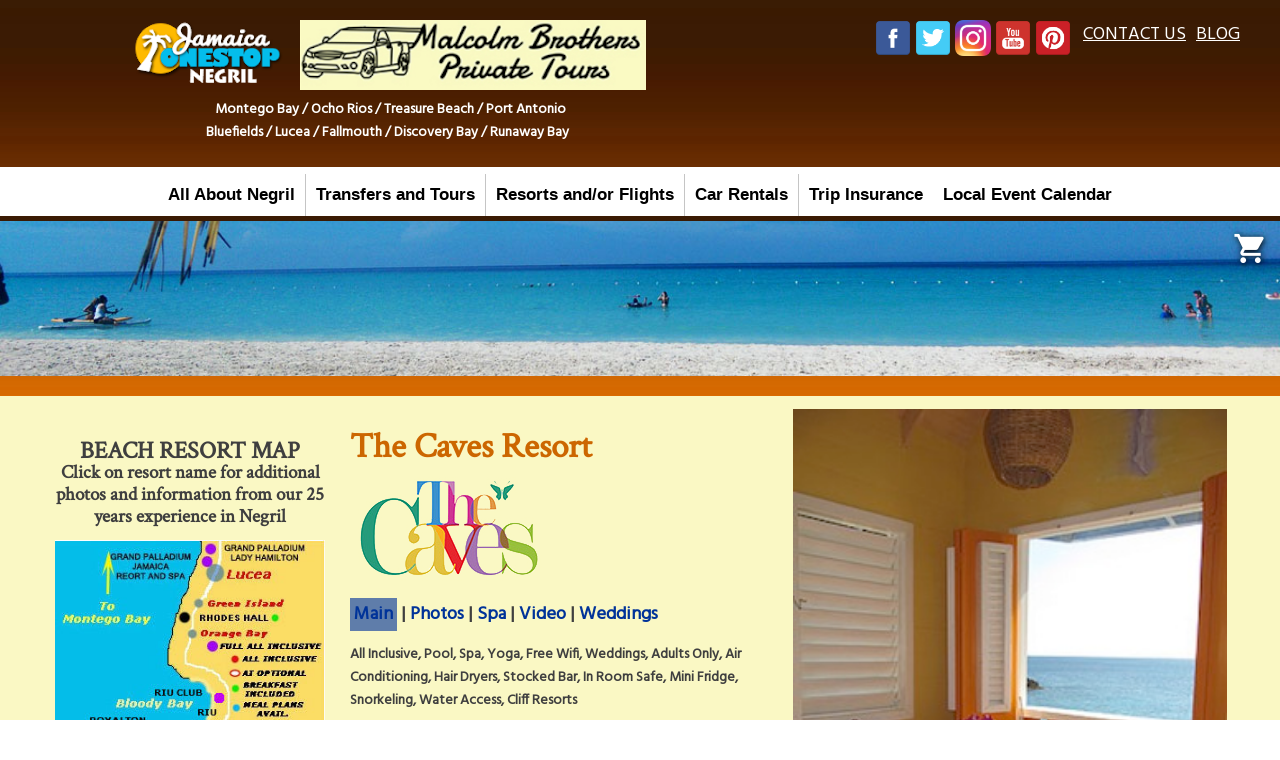

--- FILE ---
content_type: text/html
request_url: https://www.negrilonestop.com/Negril-Resorts/Cliff-Resorts/The-Caves-Resort/
body_size: 48003
content:
<!DOCTYPE html><html lang="en"><head><meta charset="utf-8"><title>The Caves Resort | Cliff Resorts | Negril Resorts | Negril Onestop Jamaica Resorts and Hotels</title><meta name="description" content="The Caves Resort | Cliff Resorts | Negril Resorts | Negril Onestop Jamaica Resorts and Hotels, "><meta name="keywords" content=""><link rel="canonical" href="https://www.negrilonestop.com/Negril-Resorts/Cliff-Resorts/The-Caves-Resort/" /><link rel="shortcut icon" href="https://www.negrilonestop.com/favicon.ico?2/2/2026" type="image/x-icon"><link rel="stylesheet" href="https://www.negrilonestop.com/css/StyleSheet.asp?2/2/2026"><meta name="viewport" content="width=device-width, initial-scale=1.0"><link href='https://fonts.googleapis.com/css?family=Oswald' rel='stylesheet' type='text/css'><link href='https://fonts.googleapis.com/css?family=Droid+Sans|Open+Sans|Roboto|Roboto+Slab|Oxygen|Hind|Crimson+Text' rel='stylesheet' type='text/css'><link rel="stylesheet" id="cff-font-awesome-css" href="//maxcdn.bootstrapcdn.com/font-awesome/4.2.0/css/font-awesome.min.css?ver=4.2.0" type="text/css" media="all"><link href="https://fonts.googleapis.com/icon?family=Material+Icons"  rel="stylesheet"><script data-ad-client="ca-pub-8263429920942864" async src="https://pagead2.googlesyndication.com/pagead/js/adsbygoogle.js"></script><script async="" src="https://www.travelpayouts.com/money_script/money_script.js?marker=167270&exclude=yyy,zzz" type="text/javascript"></script><script type="text/javascript" src="/js/jquery.min.js"></script><!-- Global site tag (gtag.js) - Google Analytics --><script async src="https://www.googletagmanager.com/gtag/js?id='G-8ZJ055YE84'"></script><script>  window.dataLayer = window.dataLayer || [];  function gtag(){dataLayer.push(arguments);}  gtag('js', new Date());  gtag('config', 'G-8ZJ055YE84');</script><!--[if lt IE 9]><script src=https://www.negrilonestop.com/js/compatibility/html5.js></script><script src=https://www.negrilonestop.com/js/compatibility/respond.js></script><![endif]--></head><body id="Negril-ResortsCliff-ResortsThe-Caves-Resort" class="Negril-Resorts Cliff-Resorts The-Caves-Resort"><script type="text/javascript">var body = document.getElementsByTagName('body'),body = body[0];if(body){var currentClassNameValue = body.className;if(currentClassNameValue){currentClassNameValue += ' ';}currentClassNameValue += 'js-enabled';body.className = currentClassNameValue;}</script><div id="wrapper"><div id="content"><div id="page_wrap" class="container"><div id="HED" class="row span_24"><div class="in"><a name="top"></a><div class="col span_14"><div id="Logo" class="Logo SpotContainer"><div class="SpotDiv 1" id="SpotID_1199"><div id="Logo0" class="innerLogo innerSpot" > <a href="https://www.negrilonestop.com/" title="2018 05 21"><img class="D3" src="https://www.negrilonestop.com/img/spot/2018-05-21.png" alt="2018 05 2"></a><p><span style="color: #ffff00;"><a class="ExternalLink " title="<strong>Montego Bay / Ocho Rios / Treasure Beach / Port Antonio<br>Bluefields / Lucea / Fallmouth / Discovery Bay / Runaway Bay</strong>" href="https://www.jamaicaonestop.com" target="_blank"><strong>Montego Bay / Ocho Rios / Treasure Beach / Port Antonio<br>Bluefields / Lucea / Fallmouth / Discovery Bay / Runaway Bay</strong></a></span>  <br>  </p></div></div><div class="SpotDiv 1" id="SpotID_2519"><div id="Logo1" class="innerLogo innerSpot" ></div></div></div></div><div class="col span_10"><div id="Banner" class="Banner SpotContainer"><div class="SpotDiv 1  TopRightNavigationFrame" id="SpotID_81137"><div id="Banner0" class="innerBanner TopRightNavigation innerSpot" > <div id="tabsBanner"><ul class="nav"><li class="Nav0 "><a href="https://www.negrilonestop.com/Contact-Us/" title="Contact Us"><span><font size="+1">Contact Us</font></span></a><li class="Nav1 "><a href="https://www.negrilonestop.com/Blog/" title="Blog"><span><font size="+1">Blog</font></span></a></li></ul></div></div></div><div class="SpotDiv 1" id="SpotID_82710"><div id="Banner1" class="innerBanner innerSpot" > <div class="row socialSpot "><div class="col" style="width:18%; text-align:center"><a target="_blank" rel="publisher" href="https://www.facebook.com/jamaica.onestop"><img alt="facebook" src="/css/img/social/one/facebook.png"></a></div><div class="col" style="width:18%; text-align:center"><a target="_blank" rel="publisher" href="https://twitter.com/jamaica_onestop"><img alt="twitter" src="/css/img/social/one/twitter.png"></a></div><div class="col" style="width:18%; text-align:center"><a target="_blank" rel="publisher" href="http://instagram.com/jamaicaonestop"><img alt="instagram" src="/css/img/social/one/instagram.png"></a></div><div class="col" style="width:18%; text-align:center"><a target="_blank" rel="publisher" href="http://www.youtube.com/onestopvacations"><img alt="youtube" src="/css/img/social/one/youtube.png"></a></div><div class="col" style="width:18%; text-align:center"><a target="_blank" rel="publisher" href="https://www.pinterest.com/pinterest.ca/onestopva/"><img alt="pinterest" src="/css/img/social/one/pinterest.png"></a></div></div></div></div></div></div></div></div><div id="NAV" class="row span_24"><div class="in"><div class="col span_24"><div id="Navigation" class="Navigation SpotContainer"><div class="SpotDiv 1" id="SpotID_1200"><div id="Navigation0" class="innerNavigation innerSpot" > <div class="navBSBar"><div class="navBSBarInner"><div class="openMenuBtn"><button class="material-icons openBtn">menu</button></div><ul class="navBS navBS-tabs"><li class="dropdown"><a class="dropdown-toggle ddMainAllAboutNegril " data-toggle="dropdown" href="https://www.negrilonestop.com/" onclick="window.location='https://www.negrilonestop.com/'" title="All About Negril"><span>All About Negril</span></a><li class="dropdown"><a class="dropdown-toggle ddMainTransfersandTours " data-toggle="dropdown" href="https://www.negrilonestop.com/Arrange-Travel/Transfers/" onclick="window.location='https://www.negrilonestop.com/Arrange-Travel/Transfers/'" title="Transfers and Tours"><span>Transfers and Tours</span></a><i class="material-icons opensubmenu">arrow_drop_down</i><ul class="dropdown-menu"><li><a class=" ddMainTransfersandToursSub ddSubPrivateAirportTransfers"  href="https://www.negrilonestop.com/Arrange-Travel/Private-Airport-Transfers/" onclick="window.location='https://www.negrilonestop.com/Arrange-Travel/Private-Airport-Transfers/'" title="Private Airport Transfers"><span>Private Airport Transfers</span></a></li><li><a class=" ddMainTransfersandToursSub ddSubPrivateInter-IslandTransfers"  href="https://www.negrilonestop.com/Arrange-Travel/Private-Inter-Island-Transfers/" onclick="window.location='https://www.negrilonestop.com/Arrange-Travel/Private-Inter-Island-Transfers/'" title="Private Inter Island Transfers"><span>Private Inter-Island Transfers</span></a></li><li><a class=" ddMainTransfersandToursSub ddSubPrivateTours"  href="https://www.negrilonestop.com/Things-To-Do-In-Negril/Private-Tours/" onclick="window.location='https://www.negrilonestop.com/Things-To-Do-In-Negril/Private-Tours/'" title="Private Tours"><span>Private Tours</span></a></li><li><a class=" ddMainTransfersandToursSub ddSubAppletonEstate"  href="https://www.negrilonestop.com/Things-To-Do-In-Negril/Private-Tours/Appleton-Rum-Estate/" onclick="window.location='https://www.negrilonestop.com/Things-To-Do-In-Negril/Private-Tours/Appleton-Rum-Estate/'" title="Appleton Estate"><span>Appleton Estate</span></a></li><li><a class=" ddMainTransfersandToursSub ddSubBlackRiverSafari"  href="https://www.negrilonestop.com/Things-To-Do-In-Negril/Private-Tours/Black-River-Safari/" onclick="window.location='https://www.negrilonestop.com/Things-To-Do-In-Negril/Private-Tours/Black-River-Safari/'" title="Black River Safari"><span>Black River Safari</span></a></li><li><a class=" ddMainTransfersandToursSub ddSubBlueHoleMineralSprings"  href="https://www.negrilonestop.com/Things-To-Do-In-Negril/Private-Tours/Blue-Hole-Mineral-Springs/" onclick="window.location='https://www.negrilonestop.com/Things-To-Do-In-Negril/Private-Tours/Blue-Hole-Mineral-Springs/'" title="Blue Hole Mineral Springs"><span>Blue Hole Mineral Springs</span></a></li><li><a class=" ddMainTransfersandToursSub ddSubBlueHoleOchoRios"  href="https://www.negrilonestop.com/Things-To-Do-In-Negril/Private-Tours/Blue-Hole-Ocho-Rios/" onclick="window.location='https://www.negrilonestop.com/Things-To-Do-In-Negril/Private-Tours/Blue-Hole-Ocho-Rios/'" title="Blue Hole Ocho Rios"><span>Blue Hole Ocho Rios</span></a></li><li><a class=" ddMainTransfersandToursSub ddSubCatamaranCharter"  href="https://www.negrilonestop.com/Things-To-Do-In-Negril/Private-Tours/Catamaran-Charter/" onclick="window.location='https://www.negrilonestop.com/Things-To-Do-In-Negril/Private-Tours/Catamaran-Charter/'" title="Catamaran Charter"><span>Catamaran Charter</span></a></li><li><a class=" ddMainTransfersandToursSub ddSubDunnsRiverFalls"  href="https://www.negrilonestop.com/Things-To-Do-In-Negril/Private-Tours/Dunn-S-River-Falls/" onclick="window.location='https://www.negrilonestop.com/Things-To-Do-In-Negril/Private-Tours/Dunn-S-River-Falls/'" title="Dunns River Falls"><span>Dunns River Falls</span></a></li><li><a class=" ddMainTransfersandToursSub ddSubFloydsPelicanBar"  href="https://www.negrilonestop.com/Things-To-Do-In-Negril/Private-Tours/Floyd-S-Pelican-Bar/" onclick="window.location='https://www.negrilonestop.com/Things-To-Do-In-Negril/Private-Tours/Floyd-S-Pelican-Bar/'" title="Floyd s Pelican Bar"><span>Floyd's Pelican Bar</span></a></li><li><a class=" ddMainTransfersandToursSub ddSubFullDayPrivateTour"  href="https://www.negrilonestop.com/Things-To-Do-In-Negril/Private-Tours/Full-Day-Private-Tour/" onclick="window.location='https://www.negrilonestop.com/Things-To-Do-In-Negril/Private-Tours/Full-Day-Private-Tour/'" title="Full Day Private Tour"><span>Full Day Private Tour</span></a></li><li><a class=" ddMainTransfersandToursSub ddSubGlisteningWaters"  href="https://www.negrilonestop.com/Things-To-Do-In-Negril/Private-Tours/Glistening-Waters/" onclick="window.location='https://www.negrilonestop.com/Things-To-Do-In-Negril/Private-Tours/Glistening-Waters/'" title="Glistening Waters"><span>Glistening Waters</span></a></li><li><a class=" ddMainTransfersandToursSub ddSubMarthaBraeRiverRafting"  href="https://www.negrilonestop.com/Things-To-Do-In-Negril/Private-Tours/Martha-Brae-River-Rafting/" onclick="window.location='https://www.negrilonestop.com/Things-To-Do-In-Negril/Private-Tours/Martha-Brae-River-Rafting/'" title="Martha Brae River Rafting"><span>Martha Brae River Rafting</span></a></li><li><a class=" ddMainTransfersandToursSub ddSubMayfieldFalls"  href="https://www.negrilonestop.com/Things-To-Do-In-Negril/Private-Tours/Mayfield-Falls/" onclick="window.location='https://www.negrilonestop.com/Things-To-Do-In-Negril/Private-Tours/Mayfield-Falls/'" title="Mayfield Falls"><span>Mayfield Falls</span></a></li><li><a class=" ddMainTransfersandToursSub ddSubNegrilHighliteTourLight"  href="https://www.negrilonestop.com/Things-To-Do-In-Negril/Private-Tours/Negril-Highlite-Tour-Light/" onclick="window.location='https://www.negrilonestop.com/Things-To-Do-In-Negril/Private-Tours/Negril-Highlite-Tour-Light/'" title="Negril Highlite Tour Light"><span>Negril Highlite Tour Light</span></a></li><li><a class=" ddMainTransfersandToursSub ddSubNegrilHighliteTourPLUSTheBlueHole"  href="https://www.negrilonestop.com/Things-To-Do-In-Negril/Private-Tours/Negril-Highlite-Tour-PLUS-The-Blue-Hole/" onclick="window.location='https://www.negrilonestop.com/Things-To-Do-In-Negril/Private-Tours/Negril-Highlite-Tour-PLUS-The-Blue-Hole/'" title="Negril Highlite Tour PLUS The Blue Hole"><span>Negril Highlite Tour PLUS The Blue Hole</span></a></li><li><a class=" ddMainTransfersandToursSub ddSubNineMile"  href="https://www.negrilonestop.com/Things-To-Do-In-Negril/Private-Tours/Nine-Mile/" onclick="window.location='https://www.negrilonestop.com/Things-To-Do-In-Negril/Private-Tours/Nine-Mile/'" title="Nine Mile"><span>Nine Mile</span></a></li><li><a class=" ddMainTransfersandToursSub ddSubRicksCafeTransfers"  href="https://www.negrilonestop.com/Things-To-Do-In-Negril/Private-Tours/Ricks-Cafe-Transfers/" onclick="window.location='https://www.negrilonestop.com/Things-To-Do-In-Negril/Private-Tours/Ricks-Cafe-Transfers/'" title="Ricks Cafe Transfers"><span>Ricks Cafe Transfers</span></a></li><li><a class=" ddMainTransfersandToursSub ddSubRoaringRiver"  href="https://www.negrilonestop.com/Things-To-Do-In-Negril/Private-Tours/Roaring-River/" onclick="window.location='https://www.negrilonestop.com/Things-To-Do-In-Negril/Private-Tours/Roaring-River/'" title="Roaring River"><span>Roaring River</span></a></li><li><a class=" ddMainTransfersandToursSub ddSubYSFalls"  href="https://www.negrilonestop.com/Things-To-Do-In-Negril/Private-Tours/YS-Falls/" onclick="window.location='https://www.negrilonestop.com/Things-To-Do-In-Negril/Private-Tours/YS-Falls/'" title="YS Falls"><span>YS Falls</span></a></li><li><a class=" ddMainTransfersandToursSub ddSubCombinationTours"  href="https://www.negrilonestop.com/Things-To-Do-In-Negril/Private-Tours/Combination-Tours/" onclick="window.location='https://www.negrilonestop.com/Things-To-Do-In-Negril/Private-Tours/Combination-Tours/'" title="Combination Tours"><span>Combination Tours</span></a></li></ul></li><li class="dropdown"><a class="dropdown-toggle ddMainResortsand/orFlights " data-toggle="dropdown" href="https://www.negrilonestop.com/Book-Resorts/" onclick="window.location='https://www.negrilonestop.com/Book-Resorts/'" title="Resorts and or Flights"><span>Resorts and/or Flights</span></a></li><li class="dropdown"><a class="dropdown-toggle ddMainCarRentals " data-toggle="dropdown" href="https://www.negrilonestop.com/Arrange-Travel/Car-Rental/" onclick="window.location='https://www.negrilonestop.com/Arrange-Travel/Car-Rental/'" title="Car Rentals"><span>Car Rentals</span></a></li><li class="dropdown"><a class="dropdown-toggle ddMainTripInsurance " data-toggle="dropdown" href="https://www.negrilonestop.com/Arrange-Travel/Trip-Insurance/" onclick="window.location='https://www.negrilonestop.com/Arrange-Travel/Trip-Insurance/'" title="Trip Insurance"><span>Trip Insurance</span></a></li><li class="dropdown"><a class="dropdown-toggle ddMainLocalEventCalendar " data-toggle="dropdown" href="https://www.negrilonestop.com/Things-To-Do-In-Negril/Event-Calendar/" onclick="window.location='https://www.negrilonestop.com/Things-To-Do-In-Negril/Event-Calendar/'" title="Local Event Calendar"><span>Local Event Calendar</span></a></li><li class="dropdown"><a class="dropdown-toggle ddMainShowMap " data-toggle="dropdown" href="javascript:void(0)" target="_new" title="Show Map"><span>Show Map</span></a></li></ul></div></div></div></div><div class="SpotDiv 1" id="SpotID_52899"><div id="Navigation1" class="innerNavigation innerSpot" > <div style="position:relative;display: inline-block;">
<img name="MapofJamaica2" src="/img/spot/Cliff-Resorts-Map-2016-0226.jpg" border="0" id="MapofJamaica2" usemap="#beachmap20152.map" alt="" class="map2">
<div id="mapHoverEffectT2" class="mapHoverEffect2"></div>
<div id="mapHoverEffectB2" class="mapHoverEffect2"></div>
<div id="mapHoverEffectL2" class="mapHoverEffect2"></div>
<div id="mapHoverEffectR2" class="mapHoverEffect2"></div>
</div>

<map name="beachmap20152.map" id="beachmap20152">
<area title="Negril Beach Resorts - Negril, Jamaica" alt="Negril Beach Resorts - Negril, Jamaica" coords="3,7,118,87" href="/Negril-Resorts/Beach-Resorts/">

<area title="Judy House and Kim's Place - Negril, Jamaica" alt="Judy House and Kim's Place - Negril, Jamaica" coords="190,65,293,121" href="/Negril-Resorts/Cliff-Resorts/Judy-House-and-Kim-s-Place/">

<area title="The SPA Retreat - Negril, Jamaica" alt="The SPA Retreat - Negril, Jamaica" coords="76,131,194,169" href="/Negril-Resorts/Cliff-Resorts/The-SPA-Retreat/">

<area title="Home Sweet Home - Negril, Jamaica" alt="Home Sweet Home - Negril, Jamaica" coords="62,187,212,223" href="/Negril-Resorts/Cliff-Resorts/Home-Sweet-Home/">

<area title="Samsara - Negril, Jamaica" alt="Samsara - Negril, Jamaica" coords="61,242,174,278" href="/Negril-Resorts/Cliff-Resorts/Samsara-Resort/">

<area title="Xtabi - Negril, Jamaica" alt="Xtabi - Negril, Jamaica" coords="62,302,139,334" href="/Negril-Resorts/Cliff-Resorts/Xtabi-Resort/">

<area title="Rockhouse - Negril, Jamaica" alt="Rockhouse - Negril, Jamaica" coords="59,350,170,379" href="/Negril-Resorts/Cliff-Resorts/Rockhouse-Hotel/">

<area title="Sunset on the Cliffs - Negril, Jamaica" alt="Sunset on the Cliffs - Negril, Jamaica" coords="57,376,157,420" href="/Negril-Resorts/Cliff-Resorts/Sunset-On-The-Cliffs/">

<area title="Oasis - Negril, Jamaica" alt="Oasis - Negril, Jamaica" coords="153,383,250,420" href="/Negril-Resorts/Cliff-Resorts/The-Oasis-Resort/">

<area title="Le Mirage - Negril, Jamaica" alt="Le Mirage - Negril, Jamaica" coords="63,439,221,471" href="/Negril-Resorts/Cliff-Resorts/Le-Mirage/">

<area title="Tensing Pen - Negril, Jamaica" alt="Tensing Pen - Negril, Jamaica" coords="65,465,195,492" href="/Negril-Resorts/Cliff-Resorts/Tensing-Pen/">

<area title="Sun Down Villa - Negril, Jamaica" alt="Sun Down Villa - Negril, Jamaica" coords="74,491,203,515" href="/Negril-Resorts/Cliff-Resorts/Sun-Down-Villa/">

<area title="Catcha Falling Star - Negril, Jamaica" alt="Catcha Falling Star - Negril, Jamaica" coords="84,510,245,535" href="/Negril-Resorts/Cliff-Resorts/Catcha-Falling-Star/">

<area title="Banana Shout - Negril, Jamaica" alt="Banana Shout - Negril, Jamaica" coords="96,532,229,558" href="/Negril-Resorts/Cliff-Resorts/Banana-Shout/">

<area title="Bananas Garden - Negril, Jamaica" alt="Bananas Garden - Negril, Jamaica" coords="123,553,279,578" href="/Negril-Resorts/Cliff-Resorts/Bananas-Garden/">

<area title="Villas Sur Mer - Negril, Jamaica" alt="Villas Sur Mer - Negril, Jamaica" coords="105,575,236,601" href="/Negril-Resorts/Cliff-Resorts/Villas-Sur-Mer/">

<area title="Catcha Gardens - Negril, Jamaica" alt="Catcha Gardens - Negril, Jamaica" coords="142,597,281,623" href="/Negril-Resorts/Cliff-Resorts/Catcha-Falling-Star-Gardens/">

<area title="Citronella - Negril, Jamaica" alt="Citronella - Negril, Jamaica" coords="130,619,240,649" href="/Negril-Resorts/Cliff-Resorts/Citronella/">

<area title="The Caves - Negril, Jamaica" alt="The Caves - Negril, Jamaica" coords="141,645,254,670" href="/Negril-Resorts/Cliff-Resorts/The-Caves-Resort/">

<area title="Little Waters - Negril, Jamaica" alt="Little Waters - Negril, Jamaica" coords="153,667,295,699" href="/Negril-Resorts/Cliff-Resorts/Little-Waters-Villa/">

<area title="Idle Awhile - The Cliffs - Negril, Jamaica" alt="Idle Awhile - The Cliffs - Negril, Jamaica" coords="159,686,296,708" href="/Negril-Resorts/Cliff-Resorts/Idle-Awhile-The-Cliffs/">

<area title="The Cliff Hotel and Spa - Negril, Jamaica" alt="The Cliff Hotel and Spa - Negril, Jamaica" coords="167,709,299,734" href="/Negril-Resorts/Cliff-Resorts/The-Cliff-Hotel/">

<area title="Tingalayas - Negril, Jamaica" alt="Tingalayas - Negril, Jamaica" coords="195,731,298,750" href="/Negril-Resorts/Cliff-Resorts/Tingalayas-Retreat/">

<area title="Somewhere West - Negril, Jamaica" alt="Somewhere West - Negril, Jamaica" coords="207,747,297,770" href="/Negril-Resorts/Cliff-Resorts/Somewhere-West/">

<area title="Westender Inn - Negril, Jamaica" alt="Westender Inn - Negril, Jamaica" coords="220,770,298,797" href="/Negril-Resorts/Cliff-Resorts/Westender-Inn/">

</map></div></div></div></div></div></div><div id="HRO" class="row span_24"><div class="in"><div id="Hero" class="Hero SpotContainer"><div class="SpotDiv 1" id="SpotID_83285"><div id="Hero0" class="innerHero innerSpot" > <a href="/Cart/"><div class="cartIconStatus cartEmpty"><i class="material-icons">&#xE8CC;</i><span class="cart-count"></span></div></a></div></div></div></div></div><div id="BOX" class="row span_24"><div class="in"><div class="col span_6"></div><div class="col span_6"></div><div class="col span_6"></div><div class="col span_6"></div></div></div><div id="CNT" class="row span_24"><div class="in"><div class="col span_6"><div id="Side" class="Side SpotContainer"><div class="SpotDiv 1  centerBoldHeaderFrame" id="SpotID_81696"><div id="Side0" class="innerSide centerBoldHeader innerSpot" > <h2>BEACH RESORT MAP<br><small>Click on resort name for additional photos and information from our 25 years experience in Negril</small></h2><div style="position:relative">

<img name="MapofJamaicaBR" src="/img/spot/Beach-Resorts-Map-2018.jpg" border="0" id="MapofJamaicaBR" usemap="#beachmap2015br.map" alt="" class="map">

<div id="mapHoverEffectTbr" class="mapHoverEffectbr"></div>

<div id="mapHoverEffectBbr" class="mapHoverEffectbr"></div>

<div id="mapHoverEffectLbr" class="mapHoverEffectbr"></div>

<div id="mapHoverEffectRbr" class="mapHoverEffectbr"></div>

</div>

<map name="beachmap2015br.map" id="beachmap2015br">

<area title="Negril to Montego Bay - Negril, Jamaica" alt="Negril to Montego Bay - Negril, Jamaica" coords="7,5,112,101" href="http://www.montegobayonestop.com/">

<area title="Grand Palladium Jamaica - Negril, Jamaica" alt="Grand Palladium Jamaica - Negril, Jamaica" coords="58,5,177,54" href="/Negril-Resorts/Beach-Resorts/Grand-Palladium-Jamaica-Resort-And-Spa/">

<area title="Grand Palladium Lady Hamilton - Negril, Jamaica" alt="Grand Palladium Lady Hamilton - Negril, Jamaica" coords="185,1,285,29" href="/Negril-Resorts/Beach-Resorts/Grand-Palladium-Lady-Hamilton-Resort-And-Spa/">

<area title="Rhodes Beach Resort - Negril, Jamaica" alt="Rhodes Beach Resort - Negril, Jamaica" coords="130,72,244,93" href="/Negril-Resorts/Beach-Resorts/Rhodes-Beach-Resort/">

<area title="Sunset At The Palms - Negril, Jamaica" alt="Sunset At The Palms - Negril, Jamaica" shape="poly" coords="154,201,179,239,198,231,282,228,279,200" href="/Negril-Resorts/Beach-Resorts/Sunset-At-The-Palms/">

<area title="Couples Negril - Negril, Jamaica" alt="Couples Negril - Negril, Jamaica" coords="152,241,261,275" href="/Negril-Resorts/Beach-Resorts/Couples-Negril/">

<area title="Couples Swept Away - Negril, Jamaica" alt="Couples Swept Away - Negril, Jamaica" coords="138,279,242,307" href="/Negril-Resorts/Beach-Resorts/Couples-Swept-Away/">

<area title="Azul Sensatori Jamaica - Negril, Jamaica" alt="Azul Sensatori Jamaica - Negril, Jamaica" coords="23,244,143,263" href="/Negril-Resorts/Beach-Resorts/AZUL-Sensatori-Jamaica/">

<area title="SeaSand Eco Villas - Negril, Jamaica" alt="SeaSand Eco Villas - Negril, Jamaica" coords="143,304,250,335" href="/Negril-Resorts/Beach-Resorts/SeaSand-Eco-Villas/">

<area title="Negril Palms Resort - Negril, Jamaica" alt="Negril Palms Resort - Negril, Jamaica" coords="151,352,263,371" href="/Negril-Resorts/Beach-Resorts/Negril-Palms/">

<area title="Yard Beach House - Negril, Jamaica" alt="Yard Beach House - Negril, Jamaica" coords="168,375,282,390" href="/Negril-Resorts/Beach-Resorts/Yard-Beach-House/">

<area title="Treehouse Resort - Negril, Jamaica" alt="Treehouse Resort - Negril, Jamaica" coords="150,387,263,409" href="/Negril-Resorts/Beach-Resorts/Tree-House/">

<area title="Country Country - Negril, Jamaica" alt="Country Country - Negril, Jamaica" coords="146,408,297,428" href="/Negril-Resorts/Beach-Resorts/Country-Country/">

<area title="Beachcomber Club Resort - Negril, Jamaica" alt="Beachcomber Club Resort - Negril, Jamaica" coords="142,429,298,450" href="/Negril-Resorts/Beach-Resorts/Beachcomber-Club-Resort/">

<area title="Idle Awhile - The Villas - Negril, Jamaica" alt="Idle Awhile - The Villas - Negril, Jamaica" coords="137,452,298,474" href="/Negril-Resorts/Beach-Resorts/Idle-Awhile-The-Villas/">

<area title="Sandy Haven Resort - Negril, Jamaica" alt="Sandy Haven Resort - Negril, Jamaica" coords="130,474,271,497" href="/Negril-Resorts/Beach-Resorts/Sandy-Haven/">

<area title="CocoLaPalm Resort - Negril, Jamaica" alt="CocoLaPalm Resort - Negril, Jamaica" coords="125,496,245,519" href="/Negril-Resorts/Beach-Resorts/Coco-La-Palm/">

<area title="Idle Awhile - The Beach - Negril, Jamaica" alt="Idle Awhile - The Beach - Negril, Jamaica" coords="121,518,290,540" href="/Negril-Resorts/Beach-Resorts/Idle-Awhile-The-Beach/">

<area title="Charela Inn - Negril, Jamaica" alt="Charela Inn - Negril, Jamaica" coords="114,541,239,562" href="/Negril-Resorts/Beach-Resorts/Charela-Inn/">

<area title="Rondel Village - Negril, Jamaica" alt="Rondel Village - Negril, Jamaica" coords="113,562,250,584" href="/Negril-Resorts/Beach-Resorts/Rondel-Village/">

<area title="Fun Holiday - Negril, Jamaica" alt="Fun Holiday - Negril, Jamaica" coords="109,581,234,602" href="/Negril-Resorts/Beach-Resorts/Fun-Holiday/">

<area title="Rooms Negril - Negril, Jamaica" alt="Rooms Negril - Negril, Jamaica" coords="105,600,233,620" href="/Negril-Resorts/Beach-Resorts/Rooms-Negril/">

<area title="Hidden Paradise Resort - Negril, Jamaica" alt="Hidden Paradise Resort - Negril, Jamaica" coords="104,618,267,641" href="/Negril-Resorts/Beach-Resorts/Hidden-Paradise/">

<area title="Merrils 2 Beach Resort - Negril, Jamaica" alt="Merrils 2 Beach Resort - Negril, Jamaica" coords="98,633,204,657" href="/Negril-Resorts/Beach-Resorts/Merrils-2/">

<area title="Legends Resort - Negril, Jamaica" alt="Legends Resort - Negril, Jamaica" coords="98,656,202,675" href="/Negril-Resorts/Beach-Resorts/Legends/">

<area title="Sunrise Club - Negril, Jamaica" alt="Sunrise Club - Negril, Jamaica" coords="114,675,230,694" href="/Negril-Resorts/Beach-Resorts/Sunrise-Club/">

<area title="Bar-B-Barn - Negril, Jamaica" alt="Bar-B-Barn - Negril, Jamaica" coords="89,693,197,714" href="/Negril-Resorts/Beach-Resorts/Bar-B-Barn/">

<area title="Coral Seas Garden - Negril, Jamaica" alt="Coral Seas Garden - Negril, Jamaica" coords="109,714,252,731" href="/Negril-Resorts/Beach-Resorts/Coral-Seas-Garden/">

<area title="Beach House Condos - Negril, Jamaica" alt="Beach House Condos - Negril, Jamaica" coords="78,724,242,746" href="/Negril-Resorts/Beach-Resorts/Beach-House-Condos/">

<area title="Travellers Resort - Negril, Jamaica" alt="Travellers Resort - Negril, Jamaica" coords="71,745,193,766" href="/Negril-Resorts/Beach-Resorts/Travellers-Resort/">

<area title="Zimbali - Negril, Jamaica" alt="Zimbali - Negril, Jamaica" coords="213,759,298,799" href="/Negril-Resorts/Cliff-Resorts/Zimbali-Retreat-Canaan-Mountain/">

<area title="Luna Sea Inn - Negril, Jamaica" alt="Luna Sea Inn - Negril, Jamaica" coords="184,796,298,838" href="/Negril-Resorts/Beach-Resorts/Luna-Sea-Inn/">

<area title="Coral Seas Beach Resort" alt="Coral Seas Beach Resort - Negril, Jamaica" coords="72,764,212,781" href="/Negril-Resorts/Beach-Resorts/Coral-Seas-Beach/">

<area title="Negril Beach to Cliff Resorts" alt="Negril Beach to Cliff Resorts - Negril, Jamaica" coords="3,697,63,821" href="/Negril-Resorts/Cliff-Resorts/">

</map></div></div><div class="SpotDiv 1" id="SpotID_64271"><div id="Side1" class="innerSide innerSpot" ></div></div><div class="SpotDiv 1" id="SpotID_62073"><div id="Side2" class="innerSide innerSpot" > <div class="c4"><a href="https://www.negrilonestop.com/Things-To-Do-In-Negril/Private-Tours/" title="Book Private Tour Negril Jamaica"><img class="D7" src="https://www.negrilonestop.com/img/spot/Book-Private-Tour-Negril-Jamaica.png" alt="Book Private Tour Negril Jamaica"></a></div></div></div><div class="SpotDiv 1  centerBoldHeaderFrame" id="SpotID_82203"><div id="Side3" class="innerSide centerBoldHeader innerSpot" > <h2>CLIFF RESORTS MAP<br><small>Click on resort name for additional photos and information from our 25 years experience in Negril since 1998</small></h2><div style="position:relative">

<img name="MapofJamaica" src="/img/spot/cliff-resorts-map-2019.jpg" border="0" id="MapofJamaica" usemap="#beachmap2015.map" alt="" class="map">

<div id="mapHoverEffectT" class="mapHoverEffect"></div>

<div id="mapHoverEffectB" class="mapHoverEffect"></div>

<div id="mapHoverEffectL" class="mapHoverEffect"></div>

<div id="mapHoverEffectR" class="mapHoverEffect"></div>

</div>

<map name="beachmap2015.map" id="beachmap2015">

<area title="Negril Beach Resorts - Negril, Jamaica" alt="Negril Beach Resorts - Negril, Jamaica" coords="3,7,118,87" href="/Negril-Resorts/Beach-Resorts/">

<area title="Ocean Cliff Resort - Negril, Jamaica" alt="Ocean Cliff Resort - Negril, Jamaica" coords="76,131,194,169" href="/Negril-Resorts/Cliff-Resorts/The-SPA-Retreat/">

<area title="Home Sweet Home - Negril, Jamaica" alt="Home Sweet Home - Negril, Jamaica" coords="62,187,212,223" href="/Negril-Resorts/Cliff-Resorts/Home-Sweet-Home/">

<area title="Samsara - Negril, Jamaica" alt="Samsara - Negril, Jamaica" coords="61,242,174,278" href="/Negril-Resorts/Cliff-Resorts/Samsara-Resort/">

<area title="Xtabi - Negril, Jamaica" alt="Xtabi - Negril, Jamaica" coords="62,302,139,334" href="/Negril-Resorts/Cliff-Resorts/Xtabi-Resort/">

<area title="Rockhouse - Negril, Jamaica" alt="Rockhouse - Negril, Jamaica" coords="59,350,170,379" href="/Negril-Resorts/Cliff-Resorts/Rockhouse-Hotel/">

<area title="Coral Seas Cliff - Negril, Jamaica" alt="Coral Seas Cliff - Negril, Jamaica" coords="60,378,157,409" href="/Negril-Resorts/Cliff-Resorts/Sunset-On-The-Cliffs/">

<area title="The Oasis Resort - Negril, Jamaica" alt="The Oasis Resort - Negril, Jamaica" coords="136,409,199,430" href="/Negril-Resorts/Cliff-Resorts/The-Oasis-Resort/">

<area title="Le Mirage - Negril, Jamaica" alt="Le Mirage - Negril, Jamaica" coords="63,439,221,471" href="/Negril-Resorts/Cliff-Resorts/Le-Mirage/">

<area title="Tensing Pen - Negril, Jamaica" alt="Tensing Pen - Negril, Jamaica" coords="65,465,195,492" href="/Negril-Resorts/Cliff-Resorts/Tensing-Pen/">

<area title="Sun Down Villa - Negril, Jamaica" alt="Sun Down Villa - Negril, Jamaica" coords="74,491,203,515" href="/Negril-Resorts/Cliff-Resorts/Sun-Down-Villa/">

<area title="Catcha Falling Star - Negril, Jamaica" alt="Catcha Falling Star - Negril, Jamaica" coords="84,510,245,535" href="/Negril-Resorts/Cliff-Resorts/Catcha-Falling-Star/">

<area title="Banana Shout - Negril, Jamaica" alt="Banana Shout - Negril, Jamaica" coords="96,532,229,558" href="/Negril-Resorts/Cliff-Resorts/Banana-Shout/">

<area title="Bananas Garden - Negril, Jamaica" alt="Bananas Garden - Negril, Jamaica" coords="127,553,274,574" href="/Negril-Resorts/Cliff-Resorts/Bananas-Garden/">

<area title="Villas Sur Mer - Negril, Jamaica" alt="Villas Sur Mer - Negril, Jamaica" coords="134,570,257,588" href="/Negril-Resorts/Cliff-Resorts/Villas-Sur-Mer/">

<area title="Catcha Gardens - Negril, Jamaica" alt="Catcha Gardens - Negril, Jamaica" coords="141,587,271,608" href="/Negril-Resorts/Cliff-Resorts/Catcha-Falling-Star-Gardens/">

<area title="The Caves - Negril, Jamaica" alt="The Caves - Negril, Jamaica" coords="138,624,241,644" href="/Negril-Resorts/Cliff-Resorts/The-Caves-Resort/">

<area title="Little Waters - Negril, Jamaica" alt="Little Waters - Negril, Jamaica" coords="144,644,296,663" href="/Negril-Resorts/Cliff-Resorts/Little-Waters-Villa/">

<area title="Idle Awhile - The Cliffs - Negril, Jamaica" alt="Idle Awhile - The Cliffs - Negril, Jamaica" coords="152,661,298,683" href="/Negril-Resorts/Cliff-Resorts/Idle-Awhile-The-Cliffs/">

<area title="The Cliff Hotel and Spa - Negril, Jamaica" alt="The Cliff Hotel and Spa - Negril, Jamaica" coords="164,678,299,701" href="/Negril-Resorts/Cliff-Resorts/The-Cliff-Hotel/">

<area title="Tingalayas - Negril, Jamaica" alt="Tingalayas - Negril, Jamaica" coords="182,709,295,733" href="/Negril-Resorts/Cliff-Resorts/Tingalayas-Retreat/">

<area title="Somewhere West - Negril, Jamaica" alt="Somewhere West - Negril, Jamaica" coords="197,728,298,758" href="/Negril-Resorts/Cliff-Resorts/Somewhere-West/">

<area title="Westender Inn - Negril, Jamaica" alt="Westender Inn - Negril, Jamaica" coords="209,753,298,786" href="/Negril-Resorts/Cliff-Resorts/Westender-Inn/">

</map></div></div><div class="SpotDiv 1" id="SpotID_56209"><div id="Side4" class="innerSide innerSpot" > <div class="c4"><a href="https://www.negrilonestop.com/Arrange-Travel/Private-Airport-Transfers/" title="Book Airport Transfers"><img class="D7" src="https://www.negrilonestop.com/img/spot/Book Airport Transfers.jpg" alt="Book Airport Transfers"></a></div></div></div><div class="SpotDiv 1" id="SpotID_64341"><div id="Side5" class="innerSide innerSpot" > </div></div></div><div id="Construction" class="Construction SpotContainer"><div class="SpotDiv 1" id="SpotID_9141"><div id="Construction0" class="innerConstruction innerSpot" ></div></div></div></div><div class="col span_18"><div id="Main" class="Main SpotContainer"><div class="SpotDiv 1" id="SpotID_7500"><div id="Main0" class="innerMain innerSpot" > <img class="D6" src="https://www.negrilonestop.com/img/spot/the-caves-resort-negril-jamaica.jpg" alt="the caves resort negril jamaica"><div class="row" style="border-bottom:5px solid orange; padding-top:18px; padding-bottom:5px; min-height:330px; overflow:visible;">
<h2>The Caves Resort</h2>

	<img src="/img/members/The-Caves-Logo.png" alt="The Caves Resort" style="max-width: 400px; margin:0px; padding:0px;">


	<div class="entityNavigation"><span style="font-size:1.3em;font-weight:bold;"><a title="" rel="nofollow" class="navLink NavLinkSelected" href="/Negril-Resorts/Cliff-Resorts/The-Caves-Resort/">Main</a> | <a title="" rel="nofollow" class="navLink" href="/Negril-Resorts/Cliff-Resorts/The-Caves-Resort/Photos/">Photos</a> | <a title="" rel="nofollow" class="navLink" href="/Negril-Resorts/Cliff-Resorts/The-Caves-Resort/Spa/">Spa</a> | <a title="" rel="nofollow" class="navLink" href="/Negril-Resorts/Cliff-Resorts/The-Caves-Resort/Video/">Video</a> | <a title="" rel="nofollow" class="navLink" href="/Negril-Resorts/Cliff-Resorts/The-Caves-Resort/Weddings/">Weddings</a></span></div>


	<p><strong>All Inclusive, Pool, Spa, Yoga, Free Wifi, Weddings, Adults Only, Air Conditioning, Hair Dryers, Stocked Bar, In Room Safe, Mini Fridge, Snorkeling, Water Access, Cliff Resorts</strong></p>


	<p> The Caves Resort & Spa capture all the essence of a seductive oceanfront sanctuary and is poised on the limestone cliffs of Negril’s scenic West End in Jamaica, <br> Twelve exclusive cliff-side accommodations overlook pristine azure waters of the Caribbean. <br>A private Cave Dining experience, The Blackwell Rum Bar, and a seaview Aveda Amenity Spa offer a refreshingly organic interpretation of romance. <br>Taxi to Negril’s stunning seven-mile beach.<br>This All Inclusive Adult Only property evokes the exoticism of the unexplored while offering all the comforts of home living.</p>

</div><h1>The Caves Resort 

	

</h1></div></div><div class="SpotDiv 1" id="SpotID_2219"><div id="Main1" class="innerMain innerSpot" ><span class="idDiv" id="Resort-Amenities"></span><h4><a href="https://www.negrilonestop.com/Book-Resorts/" title="Book Now Resort Amenities">Resort Amenities</a></h4><a href="https://www.negrilonestop.com/Book-Resorts/" title="Book Now Resort Amenities"><img class="D1" src="https://www.negrilonestop.com/img/spot/Book-Now.png" alt="Book Now Resort Amenities"></a><br>Perched on the limestone cliffs of Negril's scenic West End in Jamaica (a perfect spot for jumping into the sea), The Caves is a 2-acre oceanfront sanctuary with twelve exclusive cliff-side accommodations. Located close to Negril's stunning seven-mile beachfront, 1 hour car ride from Sangster International Airport and 15 minutes from the Negril Aerodome.</p><p><strong>Accommodations</strong><br> </p><ul class=""><li>6 - One Bedroom Ocean View Suites</li><li>1 - One Bedroom Blue Hole View Suite</li><li>1 - One Bedroom Partial Ocean View Suite</li><li>1 - One Bedroom Partial Ocean View Cottage</li><li>1 - One Bedroom Garden View Cottage</li><li>2 - Two Bedroom Ocean View Cottages</li><li>Four Bedroom Clandestino Villa</li><li>Total Bedrooms: 18</li></ul><p><strong>Features</strong><br> </p><ul class=""><li>Private cave dining</li><li>Blackwell Rum grotto bar</li><li>Seaview Aveda Spa</li><li>Jacuzzi & pool</li><li>Kayaking, snorkeling, and cliff jumping</li></ul><p><p></p></div></div><div class="SpotDiv 1" id="SpotID_2222"><div id="Main2" class="innerMain innerSpot" ><span class="idDiv" id="Accommodations-Cottages-Suites"></span><h4>Accommodations/Cottages-Suites</h4><br>This is a unique hotel as the cottages are built around the natural caves and fossilized reef. Watching dolphins swim while eating breakfast is a common occurrence.<br>The Cottages-Suites at the Caves are both cozy and romantic and airy and spacious. Designed with verandas and other elements such as outdoor showers that enhance the sense of openness.<br><strong>The photos are for info only as a specific 1 bedroom cottage/suite regarding location/name is request only (exception One Drop and Two Birds which are at a different rate).....all are delightful!</strong> <br> <ul class=""><li>All one bedroom suites except Stardust now with air-conditioning</li><li>In Suite Mini bars come stocked for entertaining</li><li>Mosquito netting in all upstairs suites and downstairs bedrooms of Moonshadow and Sundancer</li><li>Coffee maker and other utensils</li></ul><br><strong>One Bedroom Cottage-Suites</strong><br>Enjoy the individually designed and meticulously crafted deluxe suites with lush gardens and brilliant, sweeping sea views.<br><strong>One Bedroom Garden View Cottage: (Two Birds)</strong> Thatched roof cottage with garden view, Queen bed, outside shower. MAX OCC: 2 adults<br><strong>One Bedroom Partial Ocean View Cottage: (One Drop)</strong> Thatched roof, Queen bed, outside shower. MAX OCC: 4 adults<br><strong>One Bedroom Blue Hole Suite:</strong>(Blue Hole) King bed, inside bath/shower. MAX OCC: 2 adults<br><strong>One Bedroom Ocean View Suite: (Blue Dolphin, Bird's Nest, Butterfly, Sea Turtle, Macka Tree, Stardust)</strong> All suites have King beds and an inside bath & shower. MAX OCC: 2 adults<br><strong>Two Bedroom Ocean View Cottage: (Moonshadow)</strong> One King and One Queen in second bathroom; outside shower. MAX OCC: 4 adults<br><strong>Two Bedroom Ocean Front Cottage: (Sundancer)</strong> King beds; upstairs bath & shower, outside shower downstairs. MAX OCC: 4 adults<br><p></p></div></div><div class="SpotDiv 1" id="SpotID_3171"><div id="Main3" class="innerMain innerSpot" ><span class="idDiv" id="And-to-keep-you-happy"></span><h3>And, to keep you happy...</h3><ul><li>Yoga - yoga classes Wed. and Sat at 10 a.m. with Rosa, a certified @Yoga and Gym instructor (Free)</li><li>Private Cave Dining (reservations required on arrival; at an additional cost)</li><li>Blackwell Rum Bar</li><li>Aveda Seaview Amenity Spa</li><li>Cliff-side Jacuzzi</li><li>Sauna</li><li>Hot tub in a cave (reservations required on arrival; at an additional cost)</li><li>Weekly cooking & Mixology Classes (Tuesdays)</li><li>Guided snorkeling tour with Paul (certified lifeguard) through the Caves and Grottos (Free)</li><li>24-hour self service bar</li><li>Manager's dinner party - Caves guests and management team meet for cocktails and dinner at the Sands. Thursday at 7 p.m.</li><li>Friday night at The Sands: Meet up and watch the sunset at this chic seaside lounge, then venture into the Grotto Rum & Cigar Bar to enjoy a selection of aged rums, cognacs & premium cigars. 5-10 pm - drink specials and delectable eats from the grill</li><li>Stairs and walkways for easy access to the sea</li><li>Negril "Night Out" - Join a member of the management team as they guide you through Negril's famous night life. Cost $15/pp (entrance fees and F & B costs not included)</li><li>Salt water swimming pool</li><li>Authentic land and sea excursions</li><li>Water rafts, kayaks and snorkeling equipment</li><li>Bicycles and bike tours</li><li>DVD's</li><li>Beach Towels</li></ul></div></div><div class="SpotDiv 1" id="SpotID_10103"><div id="Main4" class="innerMain innerSpot" ><span class="idDiv" id="Accommodations-Clandestino-Villa"></span><h4>Accommodations/ Clandestino Villa</h4></p><p>CLANDESTINO VILLA - 4 Bedroom Villa<br>A perfect choice for families (non-inclusive), working holidaymakers, and those seeking total privacy and relaxation in maximum comfort!</p><p>Nestled in a lush tropical jungle just across the street from The Caves’ resort property, the app. 3500 sq. foot wood, stone and thatched-roofed Caribbean villa is set on a fully enclosed half acre of naturally landscaped gardens, with cut stone walkways, a two-car open-air parking area and an automated main entrance gate.</p><p>The villa features 4 bedrooms, each with an en suite bathroom. <br><strong>The master bedroom </strong>with king bed is upstairs and is equipped with a double-sized Jacuzzi bath, plus two private balconies – one is open-air and has two lounge chairs, perfect for private sunbathing and moon watching, and the other overlooks the pool area, with it’s oversized rattan armchairs.<br><strong>The 2nd and 3rd bedrooms </strong>both feature queen sized beds and a shower/tub combination; one has a sunken bath fronted by a wall of louvered doors which can be rolled open completely to reveal a bust of tropical flora, giving the sense that one is bathing outdoors.<br><strong>The 4th bedroom is a studio, detached from the main house</strong>, and features a double bed, a bathroom with shower/tub combination and small kitchenette. The louvered windows in this unit are fully screened.</p><p>The villa also features a fully equipped kitchen and pantry area; an office/study with two desk stations and a large worktable; and a large living/dining area with a high ceiling, over-sized bamboo and rattan furniture, and bay windows set into the 18” thick stone walls. A powder room sits just off the main living area, which runs into a latticed passageway that traverses the length of the house, and off of which all the main rooms can be accessed.</p><p>A 3 minute walk will take you to the ocean via an underground tunnel, which connects the main landside property to The Sands, a cliff top bar and sunning area which offers access to the shimmering Caribbean sea via a cut stone stairway and pool ladder.</p><p><strong>Clandestino guests have the option of all-inclusive or accommodation-only rates.</strong> </p><p><strong>All-inclusive guests (16 years and over only)</strong> will also have access to all other areas of The Caves resort, which additionally features a Cliff-Side Swimming Pool, Private Hot Tub, Jacuzzi, Sauna, Aveda Amenity Spa, two Dining Gazebos each with a Full Bar, and several other swim access and sunning areas.Clandestino guests paying the room only rate will be charged for all food/drinks consumed on the Caves property</p><p><strong>CLANDESTINO VILLA FEATURES</strong><br> </p><ul class=""><li>Three Bedrooms / 4 Bathrooms</li><li>One Bedroom Double-Occupancy Annex / 1 Bathroom</li><li>Private Swimming Pool</li><li>Butler Service (with all-inclusive rates)</li><li>Fully Equipped Kitchen (Microwave/Ovens/Juicer/Toaster/Coffee Maker/etc.)</li><li>Air Conditioning</li><li>Ceiling fans</li><li>Mosquito Nets</li><li>High Speed Wireless Internet</li><li>CD/DVD/VCR Player and Large Flat-Screen TV</li><li>Extensive CD /DVD Library and Board Games</li><li>Portable Barbeque Grill</li><li>Washer/Dryer and Laundry room with Iron & Ironing Board</li></ul><p><p></p></div></div></div><center><b><a href="#">back to top</a></b></center><br></div></div></div><div id="FUL" class="row span_24"><div class="in"></div></div><div id="BBOX" class="row span_24"><div class="in"><div class="col span_6"><div id="BOne" class="BOne SpotContainer"><div class="SpotDiv 1" id="SpotID_1763"><div id="BOne0" class="innerBOne innerSpot" > <h2>Onestop Vacations</h2><p>Negril, Westmoreland<br>Jamaica<br><a title="send email to mail@onestopva.com" href="mailto:mail@onestopva.com">mail@onestopva.com</a><br></p><div class="row socialSpot "><div class="col" style="width:18%; text-align:center"><a target="_blank" rel="publisher" href="https://www.facebook.com/jamaica.onestop"><img alt="facebook" src="/css/img/social/one/facebook.png"></a></div><div class="col" style="width:18%; text-align:center"><a target="_blank" rel="publisher" href="https://twitter.com/jamaica_onestop"><img alt="twitter" src="/css/img/social/one/twitter.png"></a></div><div class="col" style="width:18%; text-align:center"><a target="_blank" rel="publisher" href="http://instagram.com/jamaicaonestop"><img alt="instagram" src="/css/img/social/one/instagram.png"></a></div><div class="col" style="width:18%; text-align:center"><a target="_blank" rel="publisher" href="http://www.youtube.com/onestopvacations"><img alt="youtube" src="/css/img/social/one/youtube.png"></a></div><div class="col" style="width:18%; text-align:center"><a target="_blank" rel="publisher" href="https://www.pinterest.com/pinterest.ca/onestopva/"><img alt="pinterest" src="/css/img/social/one/pinterest.png"></a></div></div></div></div></div></div><div class="col span_6"><div id="BTwo" class="BTwo SpotContainer"><div class="SpotDiv 1" id="SpotID_1666"><div id="BTwo0" class="innerBTwo innerSpot" > <h2><a href="https://www.negrilonestop.com/Onestop-Negril-Resort-And-Villa-Videos/" title="newvideolist Negril Resort and Villa Videos">Negril Resort and Villa Videos</a></h2><a href="https://www.negrilonestop.com/Onestop-Negril-Resort-And-Villa-Videos/" title="newvideolist Negril Resort and Villa Videos"><img class="D4" src="https://www.negrilonestop.com/img/spot/newvideolist.png" alt="newvideolist Negril Resort and Villa Videos"></a></div></div></div></div><div class="col span_6"><div id="BThree" class="BThree SpotContainer"><div class="SpotDiv 1" id="SpotID_1569"><div id="BThree0" class="innerBThree innerSpot" > <h2><a href="https://www.negrilonestop.com/Tours/" title="">Malcolm Brothers Tours</a></h2><p>Now in their 24th year moving clients around Jamaica, Malcolm Brothers, Winston.Tulla and Paultri along with Becky and Junior are still working hard for you.<br><a class="ExternalLink " title="Book your private transfers" href="https://www.negrilonestop.com/Arrange-Travel/Private-Airport-Transfers/" target="_blank">Book your private transfers</a><br><a class="ExternalLink " title="Book yout private tours" href="https://www.negrilonestop.com/Things-To-Do-In-Negril/Private-Tours/" target="_blank">Book yout private tours</a></p></div></div></div></div><div class="col span_6"></div></div></div><div id="FUT" class="row span_24"><div class="in"><div id="FooterContent" class="FooterContent SpotContainer"><div class="SpotDiv 1" id="SpotID_10827"><div id="FooterContent0" class="innerFooterContent innerSpot" > <center><a href="#">Back to Top</a></center></div></div></div><div id="FinalFooter"><span class="FooterLine">Laid back, friendly and easily accessible, Negril has something for everyone.</span><span class="LegalLine">&#169; 2026 Negril Onestop Jamaica Resorts and Hotels, All Rights Reserved.</span><div id="M-Street"><img src="https://www.negrilonestop.com/css/img/website-design-in-Lancaster-pa.jpg" width="20" height="15" alt="This Website Design in Lancaster PA was designed and developed by M Street">Negril Onestop Jamaica Resorts and Hotels's website was designed by<br><a href="http://www.mstreetllc.com/Website-Design-In-Lancaster-PA/"  website designed by M Street">M Street: Web Design in Lancaster PA</a></div></div></div></div></div><div id="sttotop" class="bg_color"><i class="icon-angle-up"></i></div><!-- SC 3.85 --></div></div><!-- E:content E:wrapper --><script type="text/javascript" src="/js/loadJS.asp?t=1770004975"></script><script type="text/javascript" src="https://www.negrilonestop.com/Unique/js/addJS.asp"></script><script src='https://www.google.com/recaptcha/api.js'></script></body></html>

--- FILE ---
content_type: text/html; charset=utf-8
request_url: https://www.google.com/recaptcha/api2/aframe
body_size: -85
content:
<!DOCTYPE HTML><html><head><meta http-equiv="content-type" content="text/html; charset=UTF-8"></head><body><script nonce="YQo6-bL_BqH9H-Ezwvf6hA">/** Anti-fraud and anti-abuse applications only. See google.com/recaptcha */ try{var clients={'sodar':'https://pagead2.googlesyndication.com/pagead/sodar?'};window.addEventListener("message",function(a){try{if(a.source===window.parent){var b=JSON.parse(a.data);var c=clients[b['id']];if(c){var d=document.createElement('img');d.src=c+b['params']+'&rc='+(localStorage.getItem("rc::a")?sessionStorage.getItem("rc::b"):"");window.document.body.appendChild(d);sessionStorage.setItem("rc::e",parseInt(sessionStorage.getItem("rc::e")||0)+1);localStorage.setItem("rc::h",'1770026578201');}}}catch(b){}});window.parent.postMessage("_grecaptcha_ready", "*");}catch(b){}</script></body></html>

--- FILE ---
content_type: text/css
request_url: https://www.negrilonestop.com/css/StyleSheet.asp?2/2/2026
body_size: 97238
content:
audio,canvas,video{display:inline-block;}audio:not([controls]){display:none;height:0;}html{font-family:sans-serif;-ms-text-size-adjust:100%;-webkit-text-size-adjust:100%;}a{background:transparent;}a:focus{outline:thin dotted;}a:active,a:hover{outline:0;}h1{font-size:2em;margin:.67em 0;}abbr[title]{border-bottom:1px dotted;}b,strong{font-weight:700;}dfn{font-style:italic;}hr{-moz-box-sizing:content-box;box-sizing:content-box;height:0;}mark{background:#ff0;color:#000;}code,kbd,pre,samp{font-family:monospace, serif;font-size:1em;}pre{white-space:pre-wrap;}q{quotes:\201C \201D \2018 \2019;}small{font-size:80%;}sub,sup{font-size:75%;line-height:0;position:relative;vertical-align:baseline;}sup{top:-.5em;}sub{bottom:-.25em;}img{border:0;max-width:100%;min-height:1%;}svg:not(:root){overflow:hidden;}fieldset{border:1px solid silver;margin:0 2px;padding:.35em .625em .75em;}button,input,select,textarea{font-family:inherit;font-size:100%;margin:0;}button,input{line-height:normal;}button,select{text-transform:none;}button,html input[type=button],/* 1 */ input[type=reset],input[type=submit]{-webkit-appearance:button;cursor:pointer;}button[disabled],html input[disabled]{cursor:default;}input[type=checkbox],input[type=radio]{box-sizing:border-box;padding:0;}input[type=search]{-webkit-appearance:textfield;-moz-box-sizing:content-box;-webkit-box-sizing:content-box;box-sizing:content-box;}input[type=search]::-webkit-search-cancel-button,input[type=search]::-webkit-search-decoration{-webkit-appearance:none;}textarea{overflow:auto;vertical-align:top;background:#FFF;}table{border-collapse:collapse;border-spacing:0;}#PublicSiteMap ul{list-style-type:none;font-size:1em;margin:0 0 0 20px;padding:0;}#PublicSiteMap ul.Past-Home{margin:0 0 0 20px;padding:0;}#PublicSiteMap ul li{line-height:normal;margin:15px 0;padding:0;}.Sub-Pages{list-style-type:none;}.resourceBlock ul{list-style-type:none;margin-left:0;}img,object,embed{max-width:100%;}div.c4{text-align:center;}.D1,.D2{float:left;margin:0 10px 5px 0;}.D5,.D6{float:right;margin:0 0 5px 10px;}ul.sitemapUL{margin-left:50px;}#M-Street{font-size:8px;color:#000;font-family:Geneva, Arial, Helvetica, sans-serif;text-align:center;padding:4px 0 0 4px;}#M-Street p{display:inline;margin:3px 0 0;}#M-Street a{padding-left:4px;}#M-Street img{padding-right:5px;}*{-webkit-box-sizing:border-box;-moz-box-sizing:border-box;box-sizing:border-box;}article,aside,details,figcaption,figure,footer,header,hgroup,main,nav,section,summary,.idDiv,#M-Street span{display:block;}[hidden],template,div.collapsed-wrapper,#Default #breadCrumbs,#Default .Bread{display:none;}body,figure{margin:0;}legend,button::-moz-focus-inner,input::-moz-focus-inner{border:0;padding:0;}.container{margin:0 auto;}.container:after,.row:after,.col:after,.clr:after,.group:after{content:"";display:table;clear:both;}.row{padding-bottom:0;}.col{display:block;float:left;width:100%;}.social-share-wrapper.twitter_btn {margin-right: 10px;}@media ( min-width : 568px ) {.gutters .col {	margin-left: 2%;}.gutters .col:first-child { 	margin-left: 0; }}#breadCrumbs span{padding:0 5px;}.ResourceIcon{padding:0 5px 0 0;}.resourceBlock ul, .resourceBlock ul li{padding:0px;margin:0px;}.LegalLine{ display:block; font-size:.8em;}/*COLUMN WIDTH ON DISPLAYS +568px */ @media ( min-width : 568px ) {.span_1 { width: 4.16666666667%; }.span_2 { width: 8.33333333333%; }.span_3 { width:12.5%; }.span_4 { width: 16.6666666667%; }.span_5 { width: 20.8333333333%; }.span_6 { width: 25%; }.span_7 { width: 29.1666666667%; }.span_8 { width: 33.3333333333%; }.span_9 { width: 37.5%; }.span_10 { width: 41.6666666667%; }.span_11 { width: 45.8333333333%; }.span_12 { width: 50%; }.span_13 { width: 54.1666666667%; }.span_14 { width: 58.3333333333%; }.span_15 { width: 62.5%; }.span_16 { width: 66.6666666667%; }.span_17 { width: 70.8333333333%; }.span_18 { width: 75%; }.span_19 { width: 79.1666666667%; }.span_20 { width: 83.3333333333%; }.span_21 { width: 87.5%; }.span_22 { width: 91.6666666667%; }.span_23 { width: 95.8333333333%; }.span_24 { width: 100%; }.gutters .span_1 { width: 2.25%; }.gutters .span_2 { width: 6.5%; }.gutters .span_3 { width: 10.75%; }.gutters .span_4 { width: 15.0%; }.gutters .span_5 { width: 19.25%; }.gutters .span_6 { width: 23.5%; }.gutters .span_7 { width: 27.75%; }.gutters .span_8 { width: 32.0%; }.gutters .span_9 { width: 36.25%; }.gutters .span_10 { width: 40.5%; }.gutters .span_11 { width: 44.75%; }.gutters .span_12 { width: 49.0%; }.gutters .span_13 { width: 53.25%; }.gutters .span_14 { width: 57.5%; }.gutters .span_15 { width: 61.75%; }.gutters .span_16 { width: 66.0%; }.gutters .span_17 { width: 70.25%; }.gutters .span_18 { width: 74.5%; }.gutters .span_19 { width: 78.75%; }.gutters .span_20 { width: 83.0%; }.gutters .span_21 { width: 87.25%; }.gutters .span_22 { width: 91.5%; }.gutters .span_23 { width: 95.75%; }.gutters .span_24 { width: 100%; }}body { 
 color:#3f3f3f;
 font-size:14px;
 font-family: Lato, HelveticaNeue, 'Helvetica Neue', Helvetica, Arial, sans-serif;
 font-family: 'Hind', sans-serif;
}
.in {
 margin:0 auto;
 max-width:1200px;
}
#page_wrap{
 background:#faf8c4;
 overflow:hidden;
}
.col img{
 max-width:100%;
}
.row{
paadding:10px 0px;
}
#HED{
 overflow:hidden;
 padding-top:20px;
 background: #fb7d04 url(/img/Background-Gradient.jpg) center top repeat-x;
}
#NAV{
 /*background: #fb7d04 url(/img/Background-Gradient.jpg) center -300px repeat-x;*/
 background: #fff;
}
#HRO{
 background:  url(/img/spot/FPO-Banner.jpg) center bottom no-repeat;;
 background-size: cover;
 min-height:160px;
 margin-bottom:0px;
 border-top:5px solid #3a1a03;
 /*height:160px;*/
 position:relative;
}
#BOX{
 background: #fb7d04 url(/img/Background-Gradient.jpg) center center repeat-x;
 overflow:hidden;
 min-height:20px;
}
#BBOX{
 background: #FFF;
background: #fb7d04 url(/img/Background-Gradient.jpg) center bottom repeat-x; 
overflow:hidden;
}
#One, #Two, #Three, #Four{
 /*padding-top:20px;
 padding-bottom:20px;*/
}
#Default #HRO{
 height:360px;
}
#CNT .in{
 overflow:hidden;
 background:#FFF;
 background:#faf8c4;
}
#CNT{
 background:#faf8c4;
}
#FUT{
background:#000;
 background: #fb7d04 url(/img/Background-Gradient.jpg) center center repeat-x;
}
.SearchIn{
 width:140px;
}
#Search{
 padding:10px 0;
}

/*          playground                                    */

.Drivers-Schedule .innerBanner,.Playground .innerBanner, .Cart .innerBanner, .Request-Airport-Transfer .innerBanner, #Arrange-TravelPrivate-Airport-TransfersRequest-Interisland-Transfer .innerBanner, #Things-To-Do-In-NegrilPrivate-ToursBook-Tour .innerBanner{
    text-align: center;
    padding-bottom: 25px;
}
.Drivers-Schedule #FinalFooter,.Playground #FinalFooter, .Cart #FinalFooter, .Request-Airport-Transfer #FinalFooter, #Arrange-TravelPrivate-Airport-TransfersRequest-Interisland-Transfer #FinalFooter, #Things-To-Do-In-NegrilPrivate-ToursBook-Tour #FinalFooter{
    text-align: center;
}
.Drivers-Schedule #CNT,.Playground #CNT, .Cart #CNT, .Request-Airport-Transfer #CNT, #Arrange-TravelPrivate-Airport-TransfersRequest-Interisland-Transfer #CNT, #Things-To-Do-In-NegrilPrivate-ToursBook-Tour #CNT{
    background: #faf8c4;
    text-align: center;
}
.newForm.negrilInterisland,.newForm.negrilAirport,.newForm.negrilTours {
    width: 410px;
    text-align: left;
}
.newForm.negrilInterisland .selectField, .newForm.negrilAirport .selectField,.newForm.negrilTours .selectField{
    width: 160px;
}
/*.newForm.negrilInterisland input, .newForm.negrilInterisland select ,.newForm.negrilAirport input, .newForm.negrilAirport select,.newForm.negrilTours input, .newForm.negrilTours select{
    height: 30px;
}*/
select#starttimeampm {
    width: 48px;
}
.negrilAirport #sectionarrival input, .negrilAirport #sectiondeparture input {
    width: 100%;
}
div#sectionarrival {
    padding-top: 0;
    margin-bottom: 15px;
}
div#sectionto {
    margin-left: 2%;
}
h2#transferrequest {
    clear: both;
    color: #3f3f3f;
    font-size: 14px;
    font-family: 'Hind', sans-serif;
    font-weight: normal;
    width: 100%;
}
.newForm.negrilAirport input[type=radio] {
    height: 13px;
}
.newForm.negrilAirport input[type=radio] {
    height: 13px;
    margin-right: 3px;
    position: relative;
    top: 1px;
}
h2#arrivalinfo, h2#departureinfo {
    clear: both;
    color: #3f3f3f;
    font-size: 17px;
    font-family: 'Hind', sans-serif;
    font-weight: normal;
    margin-top: 13px;
}
select#deptimeampm, select#arrivaltimeampm {
    width: 50px;
}
input#arrivaltime,input#deptime {
    width: 180px;
}
.Drivers-Schedule #HED,.Playground #HED,.Cart #HED, .Request-Airport-Transfer #HED, #Arrange-TravelPrivate-Airport-TransfersRequest-Interisland-Transfer #HED, #Things-To-Do-In-NegrilPrivate-ToursBook-Tour #HED {
    background: #fb7d04 url(/img/Background-Gradient.jpg) center 40% repeat-x;
    margin-bottom: 40px;
}
.carttable{
    border-collapse: collapse;
    border-spacing: 0;
    margin: 30px auto;
}
.fieldNew.hotelto .fieldlabel {
    color: red;
}
.carttable th {
    background: #d96c00;
    color: white;
}
.carttable td {
    padding: 10px 10px 0;
    vertical-align: top;
    border-bottom: 1px solid #d86d00;
    text-align: left;
    position: relative;
}
.detailstext{
    max-height: 50px;
    overflow: hidden;
}
.expandSign {
    position: absolute;
    height: 23px;
    width: 100%;
    bottom: 0;
    background: -moz-linear-gradient(top, rgba(250, 248, 194, 0.25) 0%, rgba(250, 248, 194) 82%);
    background: -webkit-linear-gradient(top, rgba(250, 248, 194, 0.25) 0%,rgb(250, 248, 194) 82%);
    background: linear-gradient(to bottom, rgba(250, 248, 194, 0.25) 0%,rgb(250, 248, 194) 82%);
    text-align: center;
    color: #d86d00;
    cursor: pointer;
}
.expandSign .material-icons {
    font-size: 35px;
    line-height: 30px;
}
ul#costsList {
    list-style: none;
    text-align: right;
    padding-right: 10px;
}
td.cartsummary {
    background: #da6d0024;
    border: none;
}
.tourBtn h2>a,.tourBtn h2>a:visited,.tourBtn h2>a:link{
    margin: 0 auto;
    background: #df8b06;
    color: white;
    font-size: 20px;
    font-weight: normal;
    padding: 5px 16px 2px;
    font-family: 'Hind', sans-serif;
    display: block;
    max-width: 300px;
}
.tourBtn h2>a:hover {
    text-decoration: none;
    background: #f6e5a5;
    color: #6d3200;
}
.carttable input,#submitShippingInfo {
    margin: 0 auto;
    background: #df8b06;
    color: white;
    padding: 1px 9px 0px;
    border: none;
}
.carttable input:hover,#submitShippingInfo:hover,a.edititemBtn:hover {
    text-decoration: none;
    background: #f6e5a5;
    color: #6d3200;
}
.Drivers-Schedule #FUT.Playground #FUT,.Cart #FUT, .Request-Airport-Transfer #FUT, #Arrange-TravelPrivate-Airport-TransfersRequest-Interisland-Transfer #FUT, #Things-To-Do-In-NegrilPrivate-ToursBook-Tour #FUT {
    padding: 20px;
    margin-top: 50px;
}
table.carttable .label, table.carttable .value {
    font-size: 1.1em;
    font-weight:initial;
}
table.carttable #total .label, table.carttable #total .value {
    font-size: 1.1em;
    font-weight:bold;
}
.currentprice {
    background: #da6d00;
    color: white;
    padding: 5px 5px 4px;
    font-size: 1.1em;
    text-align: center;
}
.currentprice span {
    font-weight: bold;
    font-size: 1.2em;
}
#billing_details {
    max-width: 500px;
    border: none;
    padding: 50px 10px 30px;
    text-align: right;
    display: block;
    margin: 0 auto;
    float: none;
}
#coBtn {
    clear: both;
}
#billing_details input,select#billingState {
    width: 300px;
}
#billing_details small {
    display: block;
}
#billing_details .error {
    color: red;
    padding: 0;
    margin: 0px 0 15px;
    font-size: 11px;
}
.col.billing-details {
    margin: 50px 0;
}
.col.billing-details h2 {
    color: #3f3f3f;
    font-size: 27px;
}
.payBtn {
    margin: 0 auto;
    background: #088c00;
    color: white;
    font-size: 20px;
    font-weight: normal;
    padding: 5px 16px 2px;
    font-family: 'Hind', sans-serif;
    display: block;
    max-width: 300px;
    cursor:pointer;
}
.testBtn:visited,.testBtn:link,.testBtn {
margin-top: 10px;
    background: #49c7eb;
    margin: 0 auto;
    color: white;
    border: none;
    text-align: center;
    display: block;
}
.payBtn:hover,.testBtn:hover {
    background: #f6e5a5;
    color: #6d3200;
text-decoration:none;
}

select#tour1,select#tour2 {
    width: 100%;
}
#sectionname {
    margin-bottom: 20px;
    margin-top: 10px;
}
a.edititemBtn:link,a.edititemBtn:visited,a.edititemBtn {
    margin: 0 auto;
    background: #df8b06;
    color: white;
    border: none;
    text-align: center;
    margin-top: 5px;
    display: block;
}
a.edititemBtn:hover {
    text-decoration: none;
    background: #f6e5a5;
    color: #6d3200;
}
li#total {
    font-weight: bold;
}

.negrilInterisland input#pickupdate {
    width: 120px;
}
.negrilInterisland #pickuptimehh, .negrilInterisland #pickuptimemm,.negrilAirport #pickuptimehh, .negrilAirport #pickuptimemm,.negrilAirport #deptimehh, .negrilAirport #deptimemm,.negrilAirport #arrivaltimehh, .negrilAirport #arrivaltimemm {
    width: 82px;
    padding: 0 15px;
}
.negrilInterisland .fieldNew.noofadults {
    clear: both;
}
.negrilInterisland .pickuptimehh .warningNew,.negrilInterisland .pickuptimemm .warningNew {
    font-size: 8px;
}
.desigPickup {
    clear: both;
    margin-bottom: 10px;
    font-size: 13px;
}
.fieldNew.noofadults {
    clear: both;
}
select#pickupday {
    width: 95px;
    margin-left: 10px;
}
#Header {
    position: relative;
    padding: 0 56px 10px;
}
.cartIconStatus {
    color: #ffffff;
    position: fixed;
    right: 12px;
    margin-top: 10px;
}
.cartIconStatus .material-icons {
    font-size: 35px;
    text-shadow: 1px 1px 6px #000000;
}
span.cart-count {
    position: absolute;
    right: 15px;
    color: #000000;
    font-weight: bold;
    top: 4px;
    font-size: 0.9em;
}
.cartIconStatus:hover i {
    color: #ffab56;
}
.HeaderLinks {
    text-align: center;
    color: #fafac1;
}
.HeaderLinks a:link,.HeaderLinks a:visited {
    color: white;
}
.HeaderLinks p {
    padding: 0;
    margin: 0 0 5px 0;
}
.fieldNew.flightno {
    width: 132px;
    display: inline-block;
    margin-left: 10px;
}
.fieldNew.airline {
    width: 200px;
}
.demoPaid {
    margin-top: 10px;
    background: #49c7eb;
    margin: 10px auto 0;
    color: white;
    border: none;
    text-align: center;
    display: block;
    width: 300px;
    cursor: pointer;
}

.demoPaid:hover {
    background: #f6e5a5;
    color: #6d3200;
    text-decoration: none;
}
#sectionempty {
    background: none;
    padding: 10px 0;
}
.centerBoldHeader h2 br {
    line-height: 32px;
}

.centerBoldHeader h2 {
    margin-bottom: 13px;
}
.centerBoldHeader h2 {
    font-weight: bold;
    text-align: center;
    font-size: 24px;
    line-height: 20px;
}
.HotAlert p {
    color: red;
    font-weight: bold;
}
select#tour2:disabled {
    background: #ebebe4;
}
A:link { text-decoration: none; color: #003399;}
A:visited { text-decoration: none; color: #003399;}
A:active { text-decoration: underline; color:#003399;}
A:hover { text-decoration: underline; color: #4571da;}

.ainnerSide A:link { text-decoration: none; color: #FFF;}
.ainnerSide A:visited { text-decoration: none; color: #FFF;}
.ainnerSide A:active { text-decoration: underline; color:#FFF;}
.ainnerSide A:hover { text-decoration: underline; color: #4571da;}

h1, h2, h3, h4, h5{
 padding:0px; margin:0px;
 font-family: 'Crimson Text', serif;
}
h1{
 font-size:3em;
}
h1 small{
 display:block;
 font-size:.6em;
 color:orange;
 padding-bottom:10px;
 border-bottom: 1px solid #e2e2e2;
 margin-bottom:10px;
}
.innerHeader {
 text-align:center;
}
.innerHeader a {
 color:#FFF;
}
.innerHeader a:visited{
 color:#FFF;
}
.innerLogo, .innerLogo a{
 color:#FFF;
}
.innerLogo{
 text-align:center;
 clear:both;
}
.innerLogo p{
 margin:0px;
}
.innerBanner{
 color:#FFF;
 text-align:right;
clear: both;
}
.innerBanner h2 small{
 display:inline-block;
 color:yellow;
 font-size:100%;
}
.innerBanner .socialSpot{
 float:right;
 width:80px;
}
.innerHero {
 text-align:right;
 margin-left:45%;
}
.innerHero h2{
 font-size:3em;
 color:#FFF;
 padding-top:20px;
}
.innerHero h2 small{
 display:block;
 color:yellow;
}
.innerHero h2 a{
 color:#FFF;
}
.innerHero p{ 
 margin-top:20px;
 font-size:1.5em;
 color:#FFF;
}
#BOX .innerSpot{
padding:0 5px;
margin:0 5px;
border:1px solid #FFF;
min-height:222px;
 overflow:hidden;
 background:#faf8c4;
 background:#FFF;
-webkit-box-shadow: 2px 2px 5px 0px rgba(82,82,82,1);
-moz-box-shadow: 2px 2px 5px 0px rgba(82,82,82,1);
box-shadow: 2px 2px 5px 0px rgba(82,82,82,1);
}
#BOX .innerSpot p{
 font-size:.9em;
}
#BOX .innerSpot img{
 width:100%;
}
#BOX .innerSpot h2{
color:#f07a05;
}
#Main{
 margin-top:0px;
 padding:10px;
 overflow:hidden;
 baackground:#faf8c4;
}
.innerMain{
 clear:left;
 padding-bottom:10px;
}
#Main0  img.D4{
min-width:100%;
}
.innerMain h2{
 color:#cc6600;
 font-size:2.5em;
}
.innerMain h3{
 color:#cc6600;
 color:#000;
 font-size:1.8em;
}
.innerMain h4{
 diasplay:inline-block;
 color:#cc6600;
 font-size:1.5em;
 border-bottom:1px solid #cc6600;
}
.innerMain h5{
 color:#cc6600;
 font-size:1.25em;
}
#Side{
border:0px solid silver;
padding:45px 15px;
}
.SideMap{
 text-align:left;
 baackground:#04bdeb;
 overflow:hidden;
}
.SideMap h4{
 teaxt-align:center;
 color:#000;
 paAdding-left:20px;
 font-size:1.5em;
}
.innerSide p{
margin:0px; padding:0px;
}
.innerSide h4{
 font-size:1.2em;
 margin-bottom:10px;
}

.innerConstruction {
 clear:both;
}
.innerSide {
 padding-bottom:10px;
 border-bottom: 1px solid #e2e2e2;
 margin-bottom:10px;

}
.innerConstruction h4{
 margin:0px;
}
.innerConstruction p{
 margin:0px;
 padding:0px;
}




#Promo .SpotDiv{
border:1px dashed green;
padding:10px;
width:33%; float:left;
}
.innerPromo{
margin:0 10px;
}
.CalmAlert{
 color:white;
 background:green;
}
#Search form{
margin:0px; padding:0px;
}


#BBOX .innerSpot{
padding:0 5px;
margin:10px 5px;
border:1px solid #FFF;
min-height:250px;
 overflow:hidden;
 background:#faf8c4;
}
#BBOX h2{
 line-height:.9em;
}


.D6{
 padding-top:10px;
}
.ImageBlock{
 display:inline-block;width:30%;float:right;
}
.fb-wrapper {
  position: relative;
  top: -3px;
}
img.D6 {
  width: 50%;

}
.entityDescription {
  display: table-cell;
  margin: 0;
  padding-right: 10px;
  vertical-align: top;}
.entityLogo {
  width: 180px;
  text-align: center;
  display: table-cell;
  vertical-align: middle;
}
.EntityRow {
  display: table;
  padding: 10px 11px;
}
.col img.entityLogoImg{
max-width:160px;
max-height:150px
}
.entityNavigation {
  margin-top: 10px;
}
.mapHoverEffect{
  display: none;
  width: 100px;
  height: 1px;
  position: absolute;
  top: 0px;
  left: 0px;
  border: 1px solid #f5f5f5;
  box-shadow: 0px 0px 9px 5px #FAF8C4;
}
#mapHoverEffectB{
  box-shadow: 0px 2px 9px 5px #FAF8C4;
}
#mapHoverEffectT{
  box-shadow: 0px -2px 9px 5px #FAF8C4;
}
#mapHoverEffectL{
  box-shadow: -2px 0px 9px 5px #FAF8C4;
}
#mapHoverEffectR{
  box-shadow: 2px 0px 9px 5px #FAF8C4;
}
.mapHoverEffect2{
  display: none;
  width: 100px;
  height: 1px;
  position: absolute;
  top: 0px;
  left: 0px;
  border: 1px solid #f5f5f5;
  box-shadow: 0px 0px 9px 5px #FAF8C4;
}
#mapHoverEffectB2{
  box-shadow: 0px 2px 9px 5px #FAF8C4;
}
#mapHoverEffectT2{
  box-shadow: 0px -2px 9px 5px #FAF8C4;
}
#mapHoverEffectL2{
  box-shadow: -2px 0px 9px 5px #FAF8C4;
}
#mapHoverEffectR2{
  box-shadow: 2px 0px 9px 5px #FAF8C4;
}
.mapHoverEffectbr{
  display: none;
  width: 100px;
  height: 1px;
  position: absolute;
  top: 0px;
  left: 0px;
  border: 1px solid #f5f5f5;
  box-shadow: 0px 0px 9px 5px #FAF8C4;
}
#mapHoverEffectBbr{
  box-shadow: 0px 2px 9px 5px #FAF8C4;
}
#mapHoverEffectTbr{
  box-shadow: 0px -2px 9px 5px #FAF8C4;
}
#mapHoverEffectLbr{
  box-shadow: -2px 0px 9px 5px #FAF8C4;
}
#mapHoverEffectRbr{
  box-shadow: 2px 0px 9px 5px #FAF8C4;
}
.Rates div#Main {
  text-align: center;
}
.Rates div#Main0 {
  text-align: left;
}

.Rates #Main h2 {
  margin-top: 17px;
}
.Rates #Main table.maintext {
  background-color: rgba(255, 255, 255, 0.91);
}

.Rates .boldtitles {
  font-weight: bold;
}

.Rates .ratesheader {
    background-color:rgb(255, 255, 0);
}
div.videoTitle {
  padding: 15px 5px 5px;
}
.videoDirectory li {
  display: inline-block;
  position: relative;
  width: 32%;
  margin: 0.2em;
  font-size: 1em;
  font-weight: bold;
  color: #FAF8C4;
}

.videoDirectory ul {
  padding: 0;
}

.videoDirectory img {
  border: 4px solid #fff;
  cursor: pointer;
}


.videoDirectory span {
  position: absolute;
  top: 7px;
  left: 8px;
  background-color: rgba(0, 0, 0, 0.75);
  padding: 0 5px;
  overflow: hidden;
  max-width: 91%;
}
.playIcon {
  position: absolute;
  height: 100%;
  width: 100%;
  display:none;
  background: url('/sc/img/YouTubePlayIcon.png') center center no-repeat ;
  z-index: 99;
}
.videoDirectory li:hover .playIcon {
  display: block;
cursor:pointer
}

.videoDirectory li:hover img {
  border: 4px solid #FDF753;
  box-shadow: 2px 2px 10px #A8A562;
-webkit-box-shadow: 2px 2px 10px #A8A562;
-moz-box-shadow: 2px 2px 10px #A8A562;
}
.newForm {
    background-color: #FFFEE4;
    display: inline-block;
    max-width: 408px;
    padding: 22px;
}
.warningNew {
    color: red;
    font-size: 0.7em;
}
.warning {
    color: red;
}
.formSection{
    padding: 2px 10px 0px;
    background-color: #F7EBB9;
overflow:hidden;
}
.formTitle{
    font-size: 1.3em;
}
h2#titledeparture, h2#titletour2{
    margin-top: 11px;
}

.fieldNew .fieldlabel {
    line-height: 1.3em;
    font-size: 0.8em;
}
.dcomment .fieldlabel {
    line-height: 17px;
    margin-top: 5px;
}
#sectiondeparture,#sectiontour2{
    margin-bottom: 11px;
}
h2#endtext {
    text-align: center;
}
.formSubmit {
    margin-top: 20px;
}
.amonth .fieldToplabel,.aday .fieldToplabel,.dmonth .fieldToplabel,.dday .fieldToplabel {
    display: none;
}
.fieldNew.fname .fieldToplabel span {
    display: none;
}
.newForm h2#title {
    display: block;
height: 11px;
}
.tourdate .fieldlabel {
    font-size: 0.8em;
}
.Community-Tour-Request-Form div#Main{
    text-align: center;
    padding: 16px 52px;
}
#SpotID_10058 img.D1 {
    float: none;
}
.Community-Tour-Request-Form .newForm  {
    text-align: left;
}
.backtotoplink {
    position: relative;
    right: 50px;
    clear: both;
    text-align: right;
    top: 44px;
}
.formComm {
    font-weight: normal;
    font-size: 0.6em;
    font-family: 'Hind', sans-serif;
    line-height: 1.2em;
    margin-top: 5px;
}
.negrilJamWestAP select,.negrilMysticMountain select,.negrilDolphin select,.negrilRiverBumpkinFarm select,.negrilZiplineTubing select, .negrilDolphinTR select, .negrilOchoRios select, .negrilProspectEstate select
{
    width: 156px;
}
#rateTable20 #tableRow2 td:last-child {
    width: 117px;
}
a.rateTableLink {
    color: red;
    font-weight: bold;
}
.photoDescription {
clear:both;
padding: 20px 0;
}
div#SpotID_10208 {
    text-align: center;
}
div#photoDescription_1246 {
    padding: 0;
}
div#photoTitle_1230 {
    margin-top: 0;
}
div#SpotID_10209 {
    text-align: center;
}
.rateTable ul {
    text-align: left;
}
.EntityRow > .row> .col {
    float: none;
}
.specialRateBox p {
    margin: 0;
}
.specialRateBox {
    cursor:pointer
}
.rTitle {
    font-weight: bold;
    font-size: 1.1em;
    padding-bottom: 4px;
}
.red{
color:red;
}
.HotAlert h2{
 font-size:2em;
 color:red;
 text-align:center;
 border-bottom:none;
}
.HotAlert h4,.HotAlert h5{
 color:red;
 text-align:center;
 border-bottom:none;
}
#dreq {
    width: 100%;
    font-size: 14px;
    font-weight: normal;
    font-family: 'Hind', sans-serif;
    color: #3f3f3f;
}
.negrilInquiry label.fieldToplabel {
    padding-right: 10px;
}
.childageother .fieldlabel {
    font-size: 0.8em;
}
.childage1, .childage2, .childage3, .childage4, .childage5, .childage6, .childage7, .childage8, .childageother {
    display: none;
}
#sectiontour1 span {
    display: none;
}
#Arrange-TravelCar-Rental .Main {
    text-align: center;
}
#SpotID_27027 {
    text-align:left
}
div#Main img {
    padding: 3px 3px 0px;
}
div#Main img.D6 {
    padding: 3px 3px 50px;
}
#Arrange-TravelCar-Rental .Main ul {
    text-align: left;
}
#Arrange-TravelCar-Rental .Main p {
    text-align: left;
}
h2#hotellabel {
    font-weight: normal;
    font-size: 1.1em;
    font-family: 'Hind', sans-serif;
    line-height: 1.2em;
    margin-bottom: 10px;
}
span.formdata {
    font-weight: bold;
    color: red;
}
.pagingBar li {
    list-style: none;
    display: inline-block;
    padding: 0 7px;
    border: 1px solid #CD6502;
}
.pagingBar li a {
    color: #3A1A01;
}
.pagingBar li>span {
    font-weight: bold;
    color: black;
    font-size: 1.3em;
}
.pagingBar li {
    list-style: none;
    display: inline-block;
    padding: 0 7px;
    border: 1px solid #F3CDA9;
    margin: 1px;
    background-color: #FDFAA4;
}
.CountDown{
    height: 52px;
    background-color: rgba(255, 255, 255, 0.48);
}
.showBeachMap {
    border-top: 1px solid #934402;
    border-bottom: none;
}
#Navigation1{
display:none;
}

@media only screen and (max-width: 460px) {
#Navigation1{
display:block;
}
}
#manypeople, #ct {
    margin-bottom: 10px;
}
.fieldNew.c4 {
    text-align: left;
}
h2#ct div {
    font-size: 0.6em;
    color: #3f3f3f;
    font-weight: normal;
    font-family: 'Hind', sans-serif;
}
.negrilProspectEstate .formSection {
    margin-bottom: 17px;
    padding-top: 10px;
}
.dayPack {
    text-align: left;
    padding-top: 16px;
}
.dayList {
    padding-top: 8px;
    line-height: 18px;
}
.sWrap{
    background: white;
    padding: 10px;
padding-bottom: 100px;
}
.sYear {
    font-weight: bold;
    padding-top: 30px;
    font-size: 1.5em;
}
.sTitle h2 {
    font-size: 30px;
}
a.checkoutBtn {
    margin: 10px auto;
    background: #088c00;
    color: white;
    font-size: 20px;
    font-weight: normal;
    padding: 5px 16px 2px;
    font-family: 'Hind', sans-serif;
    display: block;
    cursor: pointer;
    border: none;
    width: 300px;
}
a.checkoutBtn:hover {
    text-decoration: none;
    background: #f6e5a5;
    color: #6d3200;
}
.locationAlert {
clear: both;
    position: relative;
    color: red;
    bottom: 10px;
}.upcoming-date .event-date{display:inline-block;padding-right:10px;}.date-time{ display:block; text-align:center; background:#FFF;}.date-details{ display:block;}.date-details .d{ font-size:3em;}.w{display:block; text-align:center; text-transform:uppercase; font-size:.8em; padding-top:10px;}.time-details{ display:block; border-top:0px solid #e2e2e2; padding:3px 0; margin-top:3px; padding-left:10px; text-align:left; font-size:.8em;}.pricing-details{text-align:left;}
.socialSpot{text-align:right; margin:0px;width:40%;margin-left:50%;}


.social-icons-wrapper{
 margin-top:10px;
 height:35px;
 text-align:right;
 float:right;
 width:300px;
}
.social-icon{
 padding:0 3px;
 display:inline-block;
 float:right;
}
.social{
 margin:0px; padding:0px;
 padding-top:5px;
}
.social li{
 display:inline;
}
#breadCrumbs{
 text-align:right;
 font-size:.75em;
 text-transform:lowercase;
 overflow:hidden;
 padding:4px 10px 0 0px;
}
.EntityRow p{
font-size:.8em;
}

h4.date{
border-top:2px solid orange;
display:block;
width:100px;
height:100px;
float:left;
}
.event-wrapper{
margin-top:20px;
}
.upcoming-date{
font-size:.8em;
}

#calendarcalendarSitsHere td{
}

#calendarSitsHere {
 padding:5px 10px 0 0;
}

.blankDate{
 /*background:#444;
 border:1px solid #333;*/
background: #F2F2F2;
}
.pagingBar {
    text-align: center;
}
#Calendar-of-EventsDefault .blankDate{
}
#Calendar-of-EventsDefault .pagingBar{
 overflow:hidden;
 clear:both;
 padding:0px 0 0 0;
}
#Calendar-of-EventsDefault #calendarcalendarSitsHere{
 border-right:2px solid #333;
}


#calendarSitsHere table{
 width:100%;
}
 td.dayCell{
 border:1px solid #2e2e2e;
 background:#FFF;
 width:30px;
 height:30px;
 font-size:.77em;
 text-align:center;
}
.dowRow td{
 width:30px;
 font-size:.77em;
 text-align:center;
}
#calendarSitsHere td.dateToday{
 background:#C9EB3F;
}

#calendarSitsHere td.dateSelected{
 background:#e2e2e2;
 border:4px solid #999;
}



.dayCell a{
 /*border:0px solid #e2e2e2;
 padding-top:7px;
 width:100%;
 height:23px;
 display:inline-block;*/
 text-decoration:none;
}
#calendarSitsHere a:hover{
 color:#C9EB3F;
}
#calendarSitsHere .dayCell a:hover{
 font-weight:bold;
}

.MonthNavBar a:link, MonthNavBar a:visited{
 text-decoration:none;
 color:#FFF;
}
.MonthNavBar{
 padding:2px 0 0 0;
 text-align:center;
}

.MonthNavBar strong{
 display:inline-block;
 text-decoration:none;
 padding-bottom:0px;
 font-size:.9em;
}
.MonthNavBar img{
}

.MonthNavBar .label{
 color:#FFF;
 font-weight:bold;
 text-align:center;
 font-size:1em;
 text-decoration:none;
 color:#FFF;
 padding-top:3px;
}
.MonthNavBar .prev{ 
text-align:right;
}

 .MonthNavBar .next{
text-align:right;
}
 .MonthNavBar .prev{
text-align:left;
}

.calTool{
}
.calTool .btn{
display:inline-block;
padding:3px;
border:1px solid #e2e2e2;
background:orange;
margin:3px;
}

.tagCloud .btn a{
font-size:.7em;
color:#FFF;
text-decoration:none;
}

.dayCell a.dayLink{
 color:#037fb3;
}

.calTool .btn img{
padding:3px 5px 0 5px;
}

#Calendar-of-EventsDefault .CalendarOfEventsMini{
display:none;
}

#Calendar-of-EventsDefault .innerBannerRight .D1{
 float:none;
 text-align:center;
}

#calendarKeywordSearch{
}
#calendarKeywordSearch input[type="text"]{
 margin-top:2px;
 font-size:1.3em;
 height:25px;
}
#calendarKeywordSearch input[type=submit]{
 height:30px;
 margin:0px;
}


#CalendarTop{
 display:none;
}

#Calendar-of-EventsDefault #Content .row{
 padding-bottom:0px;
}
#CalendarToolBar{
 overflow:hidden;
 margin:0 0px;
 background:#2e2e2e;
 padding:10px;
}
#CalendarToolBarBottom{
 color:#FFF;
 overflow:hidden;
 margin:0 10px;
 background:#2e2e2e;
 padding:10px;
}
.ViewFull{
 background:none;
 display:block;
 padding:2px 0 0 0;
 text-align:right;
}
.ViewFull a{
 color:#FFF;
 font-size:.65em;
 font-weight:bold;
}
.dowRow{
 text-align:center;
 background:#2e2e2e;
 color:#FFF;
}
.dowRow td{
 padding:3px 0;
}

.dowRow b{
 color:#FFF;
 font-size:.77em;
}

.flexnav ul, ul.flexnav{
margin:0px;padding:0px;
}

ul.flexnav{
 margin:0;
 border-bottom:1px solid #e1e1e1;
}

.flexnav li{
list-style:none;
margin:0px;padding:0px;
position:relative;
}




.depth0 a{
 /*display:none;*/
    padding: 8px 0;
    border-top: 1px solid #e1e1e1;
    display: block;
    text-decoration: none;
}

.depth1 a, .SelectedSpan{
 padding:8px 0;
 border-top:1px solid #e1e1e1;
 display:block;
 text-decoration:none;
}

.flexnav li.depth2{
margin-left:10px;
font-size:.8em;
}


/*Calendar*/

.CalendarWrapper{
}

.CalendarWrapper .row{
 margin-top:0px;
 background:#FFF;
}
.label{
 padding-top:5px;
 font-size:1.3em;
 font-weight:bold;
 text-align:center;
}
.prev{
 text-align:right;
}
.CalDays .span_C{
 font-size:.7em;
 text-align:center;
}

.CalendarWrapper .span_C{
 display: block;
 float: left;
 width: 14.2%;
}
.CalendarWrapper .span_C a, .CalendarWrapper .span_C span{
 text-decoration:none;
 text-align:center;
 display:block;
}
.CalendarWrapper .span_C span{
 color:#888;
}
.blankDate{
 background:#e2e2e2;
background: #F2F2F2;
    padding: 5px;
}
.dayCell{
 padding:4px;
 border:1px solid #f2f2f2;
}


.Events{
 height:200px; 
 font-size:.8em;
 margin:0px;padding:0px;
}
.Events .Event{
 list-style-type: none;
 padding:6px 0;
}
.Past{
 background:#e1e1e1;
}
.Today {
 background:yellow;
}


@media ( max-width : 768px ) {
.Events{
display:none;
}

}

/* Flexnav Base Styles */
.flexnav {
 padding:0px;
 -webkit-transition: none;
 -moz-transition: none;
 -ms-transition: none;
 transition: none;
 -webkit-transform-style: preserve-3d;
 overflow: hidden;
 margin: 0 auto;
 width: 100%;
 max-height: 0; 
}
.flexnav.opacity {
 opacity: 0; 
}
.flexnav.show {
 max-height: 2000px;
 opacity: 1;
 -webkit-transition: all .5s ease-in-out;
 -moz-transition: all .5s ease-in-out;
 -ms-transition: all .5s ease-in-out;
 transition: all .5s ease-in-out; 
}
.flexnav.one-page {
 position: fixed;
 top: 50px;
 right: 5%;
}
.flexnav ul  {
 margin:0;
 padding:0;
}
.flexnav li {
 font-size: 100%;
 position: relative;
 overflow: hidden; 
}
.social-icon.pinterest-wrapper {
 display: none;
}
.flexnav li a, .SelectedMenuItem .SelectedSpan {
 position: relative;
 display: block;
 padding: 17px;
 z-index: 2;
 overflow: hidden;
 border-bottom: 1px solid rgba(0, 0, 0, 0.15); 
text-decoration:none;
}
.flexnav li ul {

}
.flexnav li ul li {
 font-size: 100%;
 position: relative;
 overflow: hidden;
}
.flexnav li ul.show li {
  overflow: visible;
}
.flexnav li ul li a, .SelectedMenuItem .SelectedSpan {
 display: block;
}
.menu-button {
 position: relative;
 display: block;
 padding: 1em;
 background: #a6a6a2;
 color: #222222;
 cursor: pointer;
 border-bottom: 1px solid rgba(0, 0, 0, 0.2);
}
.menu-button.one-page {
 position: fixed;
 top: 0;
 right: 5%;
 padding-right: 45px;
}
.menu-button .touch-button {
 background: transparent;
 position: absolute;
 z-index: 999;
 top: 0;
 right: 0;
 width: 50px;
 height: 50px;
 display: inline-block;
 text-align: center;
}
.menu-button .touch-button .navicon {
 font-family: arial;
 font-size: 16px;
 position: relative;
 top: 9px;
 color: #666;
}

/* navbar style setting */
.flexnav {
 font-size:13px;
 padding-top: 15px;
}
.flexnav li a, .SelectedMenuItem .SelectedSpan {
  padding: 3px 5px;
  color: rgb(58, 28, 4);
}
.flexnav li a:hover {
 text-decoration:underline;
}
.touch-button {
  width: 26px;
  height: 28px;
 position: absolute;
 z-index: 999;
 top: 0;
 right: 0;
 display: inline-block;
 background: rgba(250, 248, 196, 0.38);
 text-align: center; 
}
.touch-button:hover {
 cursor: pointer; 
}

.navicon {
  top: 5px;
  font-size: 10px;
  color: rgb(59, 27, 4);
  font-family: arial;
  position: relative;
}
.depth0 {
 background: rgb(255, 164, 77);
}
.depth1 {
   background: rgb(251, 218, 102);
}
.depth2 {
 background: rgb(255, 234, 158);
}
.depth3 {
 background: rgb(255, 248, 224);
}
.depth4 {
 background: rgb(255, 254, 250);
}
.SelectedMenuItem {
  background: rgb(255, 209, 165);
  font-weight: bold;
}
.SelectedMenuItem .depth4 {
  background-color: #FFE5CB;
}
.openClose{
 font-size: 13px;
 float:right;
 padding-right: 5px;
}
#openAll{
 color: #a0a0a0;
}
#openAll:hover {
 cursor:pointer
}
#closeAll{
 color: #a0a0a0;
}
#closeAll:hover {
 cursor:pointer
}
.depth2 .touch-button {
  height: 24px;
}
ul.ulDepth3 {
  margin-left: 10px;
}
ul.ulDepth4 {
  margin-left: 10px;
}

/***********************/
/*  PUBLIC EVENT FORM  */
/***********************/
.categories {
    text-align: left;
}
.categories dd{
    float: left;
    width: 14%;
    margin: 0px;
}
.publicEventForm input[type=text], .publicEventForm textarea, .publicEventForm select{
    font-size: 1.2em;
    padding-left: 5px;
    width: 75%;
}
.publicEventForm textarea {
    height:100px
}
.publicEventForm select{
    color: #000;
}
.publicEventForm .submitbtn-wrapper{
    clear: both;
    height: 100px;
    padding-top: 10px;
    text-align: center;
}
.publicEventForm .submitbtn-wrapper button{
    display: inline-block;
    border: 1px solid rgb(203, 195, 180);
    padding: 0.1875em;
    background: transparent;
    color: rgb(255, 255, 255)!important;
    text-decoration: none;
    text-transform: uppercase;
    text-align: center;
    cursor: pointer;
    -webkit-border-radius: 4px;
    -moz-border-radius: 4px;
    -ms-border-radius: 4px;
    -o-border-radius: 4px;
    border-radius: 4px
}
.publicEventForm .submitbtn-wrapper span{
    display: block;
    padding: 0.375em 1.625em;
    background: rgb(203, 195, 180);
    color: rgb(255, 255, 255);
    font-weight: bold;
    letter-spacing: 0.2em;
font-size: 1.3em;
}
.publicEventForm-wrapper{
    text-align: center;
}

.publicEventForm .mainErrorMessage
{
  padding-top: 2px;
  font-size: 1.8em;
  color: red;
  display: none;
}

.field-wrapper {
  margin-bottom: 10px;
}

.pefSection {
  margin-bottom: 17px;
}

.PhotoItem{
    text-align:center;
display: inline-block;
}
.photoSubtitle {
  padding: 10px 10%;
  text-align: center;
}
.photolist {
  text-align: center;
 overflow:hidden;
}
.PhotoItem{
/*
 width:50%;
 float:left;
 overflow:hidden;
 padding:0 1%;
*/
    width: 49%;
    overflow: hidden;
    display: inline-block;
    margin: 0;
    padding: 0;

}
.PhotoItem img {
  wiadth:100%;
  margin: 0px;
}

.photoTitle {
 clear:both;
 overflow:hidden;
  text-align: center;
  font-size: 1.4em;
  font-weight: bold;
  margin-top: 15px;
  border-top: 3px solid #FFA500;
  padding-top: 25px;
  margin-left: 50px;
  margin-right: 50px;
}
.photoTitle:nth-of-type(2) {
  border-top: none;
}

.commentRate {
    background-color: rgba(255, 255, 0, 0.63);
}

.titleRate {
    background-color: #BEFFA8;
    padding: 3px;


}
.rateTable {
    width: 95%;
    margin: 0 auto;
}
.rateCell {
    border: 1px solid #808080;
}
.headerRate {
    background-color: rgb(255, 255, 176);
    font-weight:bold;
}
.mainTitleRate {
    background-color: #ffe65d;
    font-weight: bold;
    padding: 5px;
}
.contentRate {
    background-color: rgba(255, 255, 255, 0.91);
}
.alertRate {
    background-color: #F8C6C8;
    font-weight: bold;
}


.BookToday{
 background:yellow;
 padding:10px;
}
.BookToday a{
 display:inline-block;
 background:#FFF; 
 color:red;
 padding:10px;
 border:1px solid #000;
}
.BookToday{
 border-bottom:5px solid gold;
}

.innerBanner a{
 color:white;
}
.innerFooterContent a{
 color:white;
}
.BookToday{
 text-align:center;
 font-size:1.4em;
}
.newForm textarea {
    width: 366px;
}
.newForm #fname, .newForm #lname, input[type="date"]{
    width: 160px;
}
.formSection textarea {
    width: 340px;
}
.newForm h2 {
    color: #cc6600;
    font-size: 1.5em;
}
.ui-datepicker{
background-color: white;
    padding: 14px;
    border: 1px solid #A9A9A9;
    border-top: none;
    display:none;
}
.ui-datepicker-next{
float:right	
}
.ui-datepicker-title {
    text-align: center;
    margin: 6px 0;
    color: #B65801;
    font-weight: bold;
    background-color: #FAF8C4;
}
table.ui-datepicker-calendar {
    text-align: center;
}
td.ui-datepicker-week-end a {
    color: #D06602;
}
a.ui-state-active {
    font-weight: bold;
}
.ui-icon{
cursor:pointer
}
.hasDatepicker {
    width: 160px;
}
.ui-state-highlight {
    background-color: #FAF8C4;
}
#sttotop {
    width: 45px;
    height: 43px;
    z-index: 30;
    display: none;
    text-align: center;
    padding: 5px;
    position: fixed;
    bottom: 10px;
    right: 10px;
    cursor: pointer;
    border-radius: 2px;
    background: #333333;
}
#sttotop i {
    color: #fff;
    font-size: 25px;
    line-height: 30px;
}
.sidebyside{
    display: inline-block;
    vertical-align: top;
margin: 0 10px;
}


/*  Font Awesome 3.0
    the iconic font designed for use with Twitter Bootstrap
    -------------------------------------------------------
    The full suite of pictographic icons, examples, and documentation
    can be found at: http://fortawesome.github.com/Font-Awesome/

    License
    -------------------------------------------------------
    � The Font Awesome font is licensed under the SIL Open Font License - http://scripts.sil.org/OFL
    � Font Awesome CSS, LESS, and SASS files are licensed under the MIT License -
      http://opensource.org/licenses/mit-license.html
    � The Font Awesome pictograms are licensed under the CC BY 3.0 License - http://creativecommons.org/licenses/by/3.0/
    � Attribution is no longer required in Font Awesome 3.0, but much appreciated:
      "Font Awesome by Dave Gandy - http://fortawesome.github.com/Font-Awesome"

    Contact
    -------------------------------------------------------
    Email: dave@davegandy.com
    Twitter: http://twitter.com/fortaweso_me
    Work: Lead Product Designer @ http://kyruus.com

    */

@font-face {
  font-family:'FontAwesome';
  src:url('font-aws/fontawesome-webfont.eot');
  src:url('font-aws/fontawesome-webfont.eot?#iefix') format('embedded-opentype'),
    url('font-aws/fontawesome-webfont.woff') format('woff'),
    url('font-aws/fontawesome-webfont.ttf') format('truetype');
  font-weight:normal;
  font-style:normal
}

[class^="icon-"],[class*=" icon-"]{font-family:FontAwesome;font-weight:normal;font-style:normal;text-decoration:inherit;display:inline;width:auto;height:auto;line-height:normal;vertical-align:baseline;background-image:none!important;background-position:0 0;background-repeat:repeat}[class^="icon-"]:before,[class*=" icon-"]:before{text-decoration:inherit;display:inline-block;speak:none}a [class^="icon-"],a [class*=" icon-"]{display:inline-block}.icon-large:before{vertical-align:-10%;font-size:1.3333333333333333em}.btn [class^="icon-"],.nav [class^="icon-"],.btn [class*=" icon-"],.nav [class*=" icon-"]{display:inline;line-height:.6em}.btn [class^="icon-"].icon-spin,.nav [class^="icon-"].icon-spin,.btn [class*=" icon-"].icon-spin,.nav [class*=" icon-"].icon-spin{display:inline-block}li [class^="icon-"],li [class*=" icon-"]{display:inline-block;width:1.25em;text-align:center}li [class^="icon-"].icon-large,li [class*=" icon-"].icon-large{width:1.5625em}ul.icons{list-style-type:none;text-indent:-0.75em}ul.icons li [class^="icon-"],ul.icons li [class*=" icon-"]{width:.75em}.icon-muted{color:#eee}.icon-border{border:solid 1px #eee;padding:.2em .25em .15em;-webkit-border-radius:3px;-moz-border-radius:3px;border-radius:3px}.icon-2x{font-size:2em}.icon-2x.icon-border{border-width:2px;-webkit-border-radius:4px;-moz-border-radius:4px;border-radius:4px}.icon-3x{font-size:3em}.icon-3x.icon-border{border-width:3px;-webkit-border-radius:5px;-moz-border-radius:5px;border-radius:5px}.icon-4x{font-size:4em}.icon-4x.icon-border{border-width:4px;-webkit-border-radius:6px;-moz-border-radius:6px;border-radius:6px}.pull-right{float:right}.pull-left{float:left}[class^="icon-"].pull-left,[class*=" icon-"].pull-left{margin-right:.35em}[class^="icon-"].pull-right,[class*=" icon-"].pull-right{margin-left:.35em}.btn [class^="icon-"].pull-left.icon-2x,.btn [class*=" icon-"].pull-left.icon-2x,.btn [class^="icon-"].pull-right.icon-2x,.btn [class*=" icon-"].pull-right.icon-2x{margin-top:.35em}.btn [class^="icon-"].icon-spin.icon-large,.btn [class*=" icon-"].icon-spin.icon-large{height:.75em}.btn.btn-small [class^="icon-"].pull-left.icon-2x,.btn.btn-small [class*=" icon-"].pull-left.icon-2x,.btn.btn-small [class^="icon-"].pull-right.icon-2x,.btn.btn-small [class*=" icon-"].pull-right.icon-2x{margin-top:.45em}.btn.btn-large [class^="icon-"].pull-left.icon-2x,.btn.btn-large [class*=" icon-"].pull-left.icon-2x,.btn.btn-large [class^="icon-"].pull-right.icon-2x,.btn.btn-large [class*=" icon-"].pull-right.icon-2x{margin-top:.2em}.icon-spin{display:inline-block;-moz-animation:spin 2s infinite linear;-o-animation:spin 2s infinite linear;-webkit-animation:spin 2s infinite linear;animation:spin 2s infinite linear}@-moz-keyframes spin{0%{-moz-transform:rotate(0deg)}100%{-moz-transform:rotate(359deg)}}@-webkit-keyframes spin{0%{-webkit-transform:rotate(0deg)}100%{-webkit-transform:rotate(359deg)}}@-o-keyframes spin{0%{-o-transform:rotate(0deg)}100%{-o-transform:rotate(359deg)}}@-ms-keyframes spin{0%{-ms-transform:rotate(0deg)}100%{-ms-transform:rotate(359deg)}}@keyframes spin{0%{transform:rotate(0deg)}100%{transform:rotate(359deg)}}.icon-glass:before{content:"\f000"}.icon-music:before{content:"\f001"}.icon-search:before{content:"\f002"}.icon-envelope:before{content:"\f003"}.icon-heart:before{content:"\f004"}.icon-star:before{content:"\f005"}.icon-star-empty:before{content:"\f006"}.icon-user:before{content:"\f007"}.icon-film:before{content:"\f008"}.icon-th-large:before{content:"\f009"}.icon-th:before{content:"\f00a"}.icon-th-list:before{content:"\f00b"}.icon-ok:before{content:"\f00c"}.icon-remove:before{content:"\f00d"}.icon-zoom-in:before{content:"\f00e"}.icon-zoom-out:before{content:"\f010"}.icon-off:before{content:"\f011"}.icon-signal:before{content:"\f012"}.icon-cog:before{content:"\f013"}.icon-trash:before{content:"\f014"}.icon-home:before{content:"\f015"}.icon-file:before{content:"\f016"}.icon-time:before{content:"\f017"}.icon-road:before{content:"\f018"}.icon-download-alt:before{content:"\f019"}.icon-download:before{content:"\f01a"}.icon-upload:before{content:"\f01b"}.icon-inbox:before{content:"\f01c"}.icon-play-circle:before{content:"\f01d"}.icon-repeat:before{content:"\f01e"}.icon-refresh:before{content:"\f021"}.icon-list-alt:before{content:"\f022"}.icon-lock:before{content:"\f023"}.icon-flag:before{content:"\f024"}.icon-headphones:before{content:"\f025"}.icon-volume-off:before{content:"\f026"}.icon-volume-down:before{content:"\f027"}.icon-volume-up:before{content:"\f028"}.icon-qrcode:before{content:"\f029"}.icon-barcode:before{content:"\f02a"}.icon-tag:before{content:"\f02b"}.icon-tags:before{content:"\f02c"}.icon-book:before{content:"\f02d"}.icon-bookmark:before{content:"\f02e"}.icon-print:before{content:"\f02f"}.icon-camera:before{content:"\f030"}.icon-font:before{content:"\f031"}.icon-bold:before{content:"\f032"}.icon-italic:before{content:"\f033"}.icon-text-height:before{content:"\f034"}.icon-text-width:before{content:"\f035"}.icon-align-left:before{content:"\f036"}.icon-align-center:before{content:"\f037"}.icon-align-right:before{content:"\f038"}.icon-align-justify:before{content:"\f039"}.icon-list:before{content:"\f03a"}.icon-indent-left:before{content:"\f03b"}.icon-indent-right:before{content:"\f03c"}.icon-facetime-video:before{content:"\f03d"}.icon-picture:before{content:"\f03e"}.icon-pencil:before{content:"\f040"}.icon-map-marker:before{content:"\f041"}.icon-adjust:before{content:"\f042"}.icon-tint:before{content:"\f043"}.icon-edit:before{content:"\f044"}.icon-share:before{content:"\f045"}.icon-check:before{content:"\f046"}.icon-move:before{content:"\f047"}.icon-step-backward:before{content:"\f048"}.icon-fast-backward:before{content:"\f049"}.icon-backward:before{content:"\f04a"}.icon-play:before{content:"\f04b"}.icon-pause:before{content:"\f04c"}.icon-stop:before{content:"\f04d"}.icon-forward:before{content:"\f04e"}.icon-fast-forward:before{content:"\f050"}.icon-step-forward:before{content:"\f051"}.icon-eject:before{content:"\f052"}.icon-chevron-left:before{content:"\f053"}.icon-chevron-right:before{content:"\f054"}.icon-plus-sign:before{content:"\f055"}.icon-minus-sign:before{content:"\f056"}.icon-remove-sign:before{content:"\f057"}.icon-ok-sign:before{content:"\f058"}.icon-question-sign:before{content:"\f059"}.icon-info-sign:before{content:"\f05a"}.icon-screenshot:before{content:"\f05b"}.icon-remove-circle:before{content:"\f05c"}.icon-ok-circle:before{content:"\f05d"}.icon-ban-circle:before{content:"\f05e"}.icon-arrow-left:before{content:"\f060"}.icon-arrow-right:before{content:"\f061"}.icon-arrow-up:before{content:"\f062"}.icon-arrow-down:before{content:"\f063"}.icon-share-alt:before{content:"\f064"}.icon-resize-full:before{content:"\f065"}.icon-resize-small:before{content:"\f066"}.icon-plus:before{content:"\f067"}.icon-minus:before{content:"\f068"}.icon-asterisk:before{content:"\f069"}.icon-exclamation-sign:before{content:"\f06a"}.icon-gift:before{content:"\f06b"}.icon-leaf:before{content:"\f06c"}.icon-fire:before{content:"\f06d"}.icon-eye-open:before{content:"\f06e"}.icon-eye-close:before{content:"\f070"}.icon-warning-sign:before{content:"\f071"}.icon-plane:before{content:"\f072"}.icon-calendar:before{content:"\f073"}.icon-random:before{content:"\f074"}.icon-comment:before{content:"\f075"}.icon-magnet:before{content:"\f076"}.icon-chevron-up:before{content:"\f077"}.icon-chevron-down:before{content:"\f078"}.icon-retweet:before{content:"\f079"}.icon-shopping-cart:before{content:"\f07a"}.icon-folder-close:before{content:"\f07b"}.icon-folder-open:before{content:"\f07c"}.icon-resize-vertical:before{content:"\f07d"}.icon-resize-horizontal:before{content:"\f07e"}.icon-bar-chart:before{content:"\f080"}.icon-twitter-sign:before{content:"\f081"}.icon-facebook-sign:before{content:"\f082"}.icon-camera-retro:before{content:"\f083"}.icon-key:before{content:"\f084"}.icon-cogs:before{content:"\f085"}.icon-comments:before{content:"\f086"}.icon-thumbs-up:before{content:"\f087"}.icon-thumbs-down:before{content:"\f088"}.icon-star-half:before{content:"\f089"}.icon-heart-empty:before{content:"\f08a"}.icon-signout:before{content:"\f08b"}.icon-linkedin-sign:before{content:"\f08c"}.icon-pushpin:before{content:"\f08d"}.icon-external-link:before{content:"\f08e"}.icon-signin:before{content:"\f090"}.icon-trophy:before{content:"\f091"}.icon-github-sign:before{content:"\f092"}.icon-upload-alt:before{content:"\f093"}.icon-lemon:before{content:"\f094"}.icon-phone:before{content:"\f095"}.icon-check-empty:before{content:"\f096"}.icon-bookmark-empty:before{content:"\f097"}.icon-phone-sign:before{content:"\f098"}.icon-twitter:before{content:"\f099"}.icon-facebook:before{content:"\f09a"}.icon-github:before{content:"\f09b"}.icon-unlock:before{content:"\f09c"}.icon-credit-card:before{content:"\f09d"}.icon-rss:before{content:"\f09e"}.icon-hdd:before{content:"\f0a0"}.icon-bullhorn:before{content:"\f0a1"}.icon-bell:before{content:"\f0a2"}.icon-certificate:before{content:"\f0a3"}.icon-hand-right:before{content:"\f0a4"}.icon-hand-left:before{content:"\f0a5"}.icon-hand-up:before{content:"\f0a6"}.icon-hand-down:before{content:"\f0a7"}.icon-circle-arrow-left:before{content:"\f0a8"}.icon-circle-arrow-right:before{content:"\f0a9"}.icon-circle-arrow-up:before{content:"\f0aa"}.icon-circle-arrow-down:before{content:"\f0ab"}.icon-globe:before{content:"\f0ac"}.icon-wrench:before{content:"\f0ad"}.icon-tasks:before{content:"\f0ae"}.icon-filter:before{content:"\f0b0"}.icon-briefcase:before{content:"\f0b1"}.icon-fullscreen:before{content:"\f0b2"}.icon-group:before{content:"\f0c0"}.icon-link:before{content:"\f0c1"}.icon-cloud:before{content:"\f0c2"}.icon-beaker:before{content:"\f0c3"}.icon-cut:before{content:"\f0c4"}.icon-copy:before{content:"\f0c5"}.icon-paper-clip:before{content:"\f0c6"}.icon-save:before{content:"\f0c7"}.icon-sign-blank:before{content:"\f0c8"}.icon-reorder:before{content:"\f0c9"}.icon-list-ul:before{content:"\f0ca"}.icon-list-ol:before{content:"\f0cb"}.icon-strikethrough:before{content:"\f0cc"}.icon-underline:before{content:"\f0cd"}.icon-table:before{content:"\f0ce"}.icon-magic:before{content:"\f0d0"}.icon-truck:before{content:"\f0d1"}.icon-pinterest:before{content:"\f0d2"}.icon-pinterest-sign:before{content:"\f0d3"}.icon-google-plus-sign:before{content:"\f0d4"}.icon-google-plus:before{content:"\f0d5"}.icon-money:before{content:"\f0d6"}.icon-caret-down:before{content:"\f0d7"}.icon-caret-up:before{content:"\f0d8"}.icon-caret-left:before{content:"\f0d9"}.icon-caret-right:before{content:"\f0da"}.icon-columns:before{content:"\f0db"}.icon-sort:before{content:"\f0dc"}.icon-sort-down:before{content:"\f0dd"}.icon-sort-up:before{content:"\f0de"}.icon-envelope-alt:before{content:"\f0e0"}.icon-linkedin:before{content:"\f0e1"}.icon-undo:before{content:"\f0e2"}.icon-legal:before{content:"\f0e3"}.icon-dashboard:before{content:"\f0e4"}.icon-comment-alt:before{content:"\f0e5"}.icon-comments-alt:before{content:"\f0e6"}.icon-bolt:before{content:"\f0e7"}.icon-sitemap:before{content:"\f0e8"}.icon-umbrella:before{content:"\f0e9"}.icon-paste:before{content:"\f0ea"}.icon-lightbulb:before{content:"\f0eb"}.icon-exchange:before{content:"\f0ec"}.icon-cloud-download:before{content:"\f0ed"}.icon-cloud-upload:before{content:"\f0ee"}.icon-user-md:before{content:"\f0f0"}.icon-stethoscope:before{content:"\f0f1"}.icon-suitcase:before{content:"\f0f2"}.icon-bell-alt:before{content:"\f0f3"}.icon-coffee:before{content:"\f0f4"}.icon-food:before{content:"\f0f5"}.icon-file-alt:before{content:"\f0f6"}.icon-building:before{content:"\f0f7"}.icon-hospital:before{content:"\f0f8"}.icon-ambulance:before{content:"\f0f9"}.icon-medkit:before{content:"\f0fa"}.icon-fighter-jet:before{content:"\f0fb"}.icon-beer:before{content:"\f0fc"}.icon-h-sign:before{content:"\f0fd"}.icon-plus-sign-alt:before{content:"\f0fe"}.icon-double-angle-left:before{content:"\f100"}.icon-double-angle-right:before{content:"\f101"}.icon-double-angle-up:before{content:"\f102"}.icon-double-angle-down:before{content:"\f103"}.icon-angle-left:before{content:"\f104"}.icon-angle-right:before{content:"\f105"}.icon-angle-up:before{content:"\f106"}.icon-angle-down:before{content:"\f107"}.icon-desktop:before{content:"\f108"}.icon-laptop:before{content:"\f109"}.icon-tablet:before{content:"\f10a"}.icon-mobile-phone:before{content:"\f10b"}.icon-circle-blank:before{content:"\f10c"}.icon-quote-left:before{content:"\f10d"}.icon-quote-right:before{content:"\f10e"}.icon-spinner:before{content:"\f110"}.icon-circle:before{content:"\f111"}.icon-reply:before{content:"\f112"}.icon-github-alt:before{content:"\f113"}.icon-folder-close-alt:before{content:"\f114"}.icon-folder-open-alt:before{content:"\f115"}

.specialRBox {
    border: 1px solid #B95903;
    margin: 10px;
    display: inline-block;
    max-width: 200px;
    padding: 10px;
    vertical-align: top;
    text-align: center;
}
.specialRname {
    font-weight: bold;
}
.specialRStitle {
    color: #FF5722;
    font-weight: bold;
    cursor:pointer;
}
.specialRStext {
    margin-bottom: 10px;
    color: #666;
}
.rateNotValid {
    background-color: #E60000;
    color: white;
}
.rateValid {
    background-color: #21B300;
    color: white;
}
.NewsLetterSignUp input[type=text] {
    width: 100%;
}
.BFour .newForm {
    width: 100%;
    padding: 0 10px 19px;
}

.BFour .authoremail{
    width: 100%;
}
#BFour0 {
    padding: 30px;
}
#BBOX #BFour0 {
    padding: 20px 20px 0;
}
#BBOX #BOne0 {
    padding: 20px 20px 0;
}
#BOne .socialSpot {
    width: 100%;
    margin-left: 0;
    display: inline-block;
}
#BOne .socialSpot .col {
    margin-right: 2px;
}
#BTwo0 {
    text-align: center;
}
#BBOX #BTwo0 img {
    max-width: 88%;
}
#BBOX #BTwo0 h2 {
    padding: 10px 0 5px;
}
#BBOX #BThree .innerSpot {
    padding: 10px 10px 0;
}
#BThree p {
    clear: both;
    line-height: 1.4em;
}

#Contact-Us .field {
    margin-top: 10px;
}

.contactForm .formSubmit a{
    -webkit-appearance: button;
    cursor: pointer;
    padding: 2px 12px 1px;
    color: black;
    text-decoration: none;
}
#Contact-Us .contactForm input{
    width: 374px;
}
#Contact-Us .contactForm label{
        font-weight: normal;
}
#Contact-Us .contactForm textarea{
height: 300px;
}


#Contact-Us .contactForm {
background-color: #FFFEE4;
    display: inline-block;
    padding: 0 22px 22px 22px;
}
span#tnos {
    background-color: #F7EBB9;
    border: 1px solid #CCC;
    text-align: center;
    padding: 0 8px;
}
#Navigation1 {
    text-align: center;
}
#MapofJamaica2{
display:none;
}
.RateTableDiv {
    overflow: auto;
    text-align: center;
}
#comboturs {
    margin: 14px 0;
}

div#sectionone, div#sectiontwo {
    background: none;
    text-align: left;
    width: 209px;
    display: inline-block;
    vertical-align: top;
    padding: 6px 0;
}
#sectionone input#fname, #sectionone input#lname {
    width: 85px;
}
.newForm.negrilQuickBook {
    background: rgba(255, 255, 255, 0.65);
    padding: 0;
    margin: 0;
    width: 425px;
    max-width: 425px;
    max-width: initial;
    border-radius: 18px;
}
input#hoteltour {
    width: 180px;
}
.newForm.negrilQuickBook input,.newForm.negrilQuickBook select {
    border-radius: 15px;
    border: none;
    font-size: 12px;
    padding: 0 10px 0 10px;
}
div#sectionone h2 {
padding: 2px 3px 0;
    text-transform: uppercase;
    font-family: Lato, HelveticaNeue, 'Helvetica Neue', Helvetica, Arial, sans-serif;
    background: none;
    font-size: 24px;
    font-weight: bold;
    display: block;
    color: rgb(72, 72, 72);
    width: 177px;
}
.newForm.negrilQuickBook .warningNew {
    display: none;
}
div#sectionone .fieldNew.fname .fieldToplabel span {
  /*  display: block;*/
}
div#sectiontwo h2 {
    color: black;
    font-family: 'Hind', sans-serif;
    font-size: 12px;
    padding: 0 10px 0 0;
    line-height: 16px;
    font-weight: normal;
}
.newForm.negrilQuickBook select {
    width: 87px;
}
.newForm.negrilQuickBook #adults {
    margin-right: 10px;
    width: 75px;
}
.newForm.negrilQuickBook .hasDatepicker {
    width: 180px;
}
div#sectiontwo .formSubmit {
    margin: 0;
    margin-top: 6px;
}
.newForm.negrilQuickBook .formSubmmitButton {
    text-transform: uppercase;
    font-size: 26px;
    line-height: 26px;
    color: black;
    background-color: white;
    padding: 5px 9px 0 9px;
    display: inline-block;
}
.submitComment {
    display: inline-block;
    font-size: 12px;
    margin-left: 6px;
    font-family: 'Hind', sans-serif;
    line-height: 14px;
}
div#sectionone {
    padding-left: 13px;
}
.newForm.negrilQuickBook .fieldNew {
    line-height: 13px;
    margin-top: 5px;
}

#Playground .innerHero {
    margin-left: 0;
}
#Playground div#Side .c4 a img:hover {
   /* opacity: 0.7;
    filter: alpha(opacity=70);*/
}

.negrilQuickBook .adults label.fieldToplabel, .negrilQuickBook .children label.fieldToplabel, .negrilQuickBook .adults br, .negrilQuickBook .children br {
    display: none;
}
.newForm.negrilQuickBook .fieldNew.hoteltour {
    margin-top: 39px;
}
.submitComment a {
    font-weight: bold;
}
.newForm.negrilQuickBook .fieldNew.fname {
    float: left;
    margin-right: 5px;
}
.fieldNew.fname .fieldToplabel span {
    display: inline-block;
}
.newForm select, .newForm input, .newForm textarea {
    max-width: 100%;
}

@media ( max-width : 460px ) {
    .newForm.negrilQuickBook{
        width: 94%;
        margin: 10px;
        }
    div#sectionone, div#sectiontwo {
        background: none;
        width: 100%;
        display: block;
        padding-left: 13px;
    }
    div#sectionone h2 {
        background: none;
        font-size: 32px;
        font-weight: bold;
        display: block;
        color: rgb(72, 72, 72);
        width: 246px;
        padding: 0;
        margin: 0 auto;
        cursor: pointer;

    }
    .newForm.negrilQuickBook input, .newForm.negrilQuickBook select {
        font-size: 14px;
    }
    .newForm.negrilQuickBook .fieldNew.fname {
        float: none;
        margin-right: 0px;
    }
    #sectionone input#fname,#sectionone select, #sectionone input#lname, #sectionone input#authoremail, #sectionone input#phone, #sectiontwo input#hoteltour, #sectiontwo input#arrdate, #sectiontwo input#depdate {
        width: 94%;
    }
    .newForm.negrilQuickBook .fieldNew {
        margin-top: 9px;
        font-size: 16px;
    }
    .newForm.negrilQuickBook .fieldNew.hoteltour {
        margin: 0;
    }
    .newForm.negrilQuickBook .fieldNew.adults, .newForm.negrilQuickBook .fieldNew.children {
        width: 47%;
        display: inline-block;
    }
    .newForm.negrilQuickBook #adults {
        margin-right: 0;
        width: 94%;
    }
    .newForm.negrilQuickBook .formSubmmitButton {
        font-size: 30px;
        line-height: 37px;
        color: black;
        background-color: white;
        padding: 5px 17px 0 16px;
        margin: 4px auto;
    }
    div#sectiontwo .formSubmit {
        text-align: center;
    }
    .submitComment {
        font-size: 15px;
        text-align: left;
        line-height: 16px;
    }
    .newForm {
        display: block;
    }
    div#sectiontwo {
        display: none;
    }
    div#sectionone .fieldNew {
        display: none;
    }
}

li.liNested {
    list-style: none;
}
#Playground div#Side .c4 a img:hover {
   /* opacity: 0.7;
    filter: alpha(opacity=70);*/
}

.newForm.negrilQuickBook .adults,.newForm.negrilQuickBook .children {
    margin-top: 13px;
}

.monthDiv {
    margin-bottom: 20px;
}
.monthTitle {
    background: #a14c00;
    color: white;
    font-weight: bold;
    text-align: center;
    font-size: 1.5em;
    padding: 7px 0;
    text-transform: uppercase;
}
.dayDiv {
    width: 14.285%;
    display: inline-block;
    height: 150px;
    border-bottom: 1px solid #a14c00;
    border-left: 1px solid #a14c00;
    vertical-align: top;
    overflow: hidden;
    background: white;
}
.dayTitle>div {
    display: inline-block;
}
.dayTitle {
    text-align: center;
    background: rgba(230, 119, 0, 0.13);
    font-size: 1em;
    padding: 8px 0;
    color: #000f23;
}
.weekDiv .dayDiv:last-child {
    border-right: 1px solid #0047a9;
}
.dayTitle.emptyTitle {
    background: none;
}
.dayEvent {
    padding: 4px 4px;
    font-size: 13px;
    border-bottom: 1px dotted #b7d5ff;
}
.dayDiv.overflowDiv {
    position: relative;
}
.dayDiv.overflowDiv:hover {
    overflow: visible;
}
.dayDiv.overflowDiv .dayContent {
    background: white;
}
.dayDiv.overflowDiv:hover .dayContent {
    border-bottom: 1px solid #0047a9;
}
.dayContent .dayEvent:nth-last-child(2) {
    /*border: none;*/
}
.dayToday .dayTitle {
    background: #ffffffad;
    border-radius: 30px;
}
.dayWithoutEvents.dayToday .dayTitle>div {
    color: black;
    font-weight: bold;
}
.dayToday .dayTitle {
    background: #ffff40;
}
.dayEvent span {
    font-size: 11px;
    color: #555;
}
.weekday1,.weekday7 {
    background: rgba(255, 205, 205, 0.3);
}
.tooltipwww {
    font-size: 16px !important;
    position: relative;
    top: 3px;
}
.dayEvent:hover {
    background: rgb(251, 251, 251);
    color: #000;
}
.dayPast .dayEvent {
    border-bottom-color: #ccc;
    color: #8a8a8a;
}
.dayPast .dayEvent span{
    color: #8a8a8a;
}
.monthDown{
    font-size: 42px!important;
    line-height: 42px!important;
    float: right;
    cursor: pointer;
}
.monthUp{
    font-size: 42px!important;
    line-height: 42px!important;
    float: left;
    cursor: pointer;
}
.monthDown:hover ,.monthUp:hover {
    color: #fff847;
}
.monthTitle A {
    color: white;
}
.dayEvent.lastEventThisDay {
    border-bottom: none;
}
.dayContent {
    text-align: left;
}

.dayEvent b {
    font-size: 20px;
}

.monthTitle {
    font-size: 2em;
padding: 10px 20px 5px;
}
.dayDiv {
    height: initial;
}
.dayTitle>div {
    width: initial;
    font-size: 22px;
}
.dayEvent {
    font-size: 13px;
}
.dayEvent span {
    font-size: 18px;
    line-height: 27px;
}
.dayDiv {
    height: initial;
    padding: 5px 10px;
}
.dayWithoutEvents .dayTitle>div {
    font-size: 20px;
    color: #bdbdbd;
}
.dayDiv {
    height: initial;
    padding: 5px 10px;
    border-left: none;
    border-right: none;
    border-color: rgb(136, 136, 136);
}
.weekDiv .dayDiv:last-child {
    border-right: none;
}
.dayDiv.w7 {
    border-color: #000000;
    border-width: 2px;
}

.sticky {
    position: fixed;
    top: 0;
    left: 0;
    width: 100%;
    z-index: 9;
    padding: 10px;
    transition: all 0.1s ease-in-out;
    -ms-transition: all 0.1s ease-in-out;
    -o-transition: all 0.1s ease-in-out;
    -webkit-transition: all 0.1s ease-in-out;
    margin: 0 auto;
    display: block;
    right: 0;
}
.dayTitle {
    background: none;
    padding: 10px 3px 10px;
    width: 10%;
    text-align: center;
    display: inline-block;
    vertical-align: top;
    max-width: 50px;
}
.dayTitle>div.dateday {
    font-size: 32px;
    width: 100%;
}
.dayTitle>div.datedayname {
    font-size: 17px;
    width: 100%;
    line-height: 12px;
}
.dayContent {
    width: 90%;
    display: inline-block;
    padding-left: 10px;
}
.dayDiv {
    width: 100%;
    text-align: left;
}
.emptyDayDiv {
    display: none;
}

.dayEvent p {
    margin: 10px 0;
}
input#submitThePayment {
    margin: 0 auto;
    background: #088c00;
    color: white;
    font-size: 20px;
    font-weight: normal;
    padding: 5px 16px 2px;
    font-family: 'Hind', sans-serif;
    display: block;
    cursor: pointer;
    border: none;
    width: 300px;
}

input#submitThePayment:hover {
    text-decoration: none;
    background: #f6e5a5;
    color: #6d3200;
}

select#billingCountry {
    width: 300px;
}
.fieldNew.deptimehh>label {
    position: absolute;
}
.fieldNew.deptimemm {
    margin-left: 10px;
}

.negrilTours .pickuptime1,.negrilTours .pickuptime2 {
    margin-top: 26px;
}
.negrilTours .fieldNew.tourdate1,.negrilTours .fieldNew.tourdate2 {
    float: left;
    margin-right: 16px;
}
.negrilTours .fieldNew.tour2,.negrilTours div#sectionname {
    clear: both;
}

.pickuptime1 span,.pickuptime2 span{
    background: #d96e00;
    padding: 1px 5px;
    color: white;
    margin-left: 10px;
}
.overflowScroll {
    overflow: auto;
}
.innerMain {
    padding-bottom: 10px;
    clear: both;
}
div#Banner>div {
    display: inline-block;
    float: right;
}
#Banner .innerBanner .socialSpot {
    width: 200px;
    margin-left: 0;
}
div#Banner .socialSpot .col {
    margin: 0 2px;
}
.g-recaptcha>div {
    margin: 10px auto 30px;
}
table#dsEdittable td {
    padding: 5px;
}

table#dsEdittable td:first-child {
    text-align: right;
    font-weight: bold;
    width: 100px;
}

table#dsEdittable {
font-size: 16px;
    width: 80%;
    max-width: 600px;
    margin: 0 auto;
    background: #faf7ae;
    margin-top: 50px;
}

table#dsEdittable input, table#dsEdittable select {
    background: #fcfbe8;
    border: 1px solid grey;
    padding: 5px 5px;
    width: 100%;
}
button.dsSaveBtn {
    padding: 6px 17px;
    margin: 10px;
    font-size: 18px;
    background: #ffdede;
    border: 1px solid grey;
}
button.dsCancelBtn {
    padding: 6px 17px;
    margin: 10px;
    font-size: 18px;
    background: #dee9ff;
    border: 1px solid grey;
}
table#dsEdittable td:first-child span {
    color: #d40000;
}
.dsEntry {
    background: white;
    padding: 5px;
}
.dayAddInfo {
    padding: 0 10px 10px;
    font-style: italic;
    line-height: 18px;
    color: #954403;
}
.negrilAirport .fieldNew.addinfo {
    margin-top: 20px;
}
#tabsBanner{
}
#tabsBanner ul {
 margin-top:20px;
 margin:0px;
 padding:0px;
 text-align: right;
 font-size:.9em;
}
#tabsBanner ul li {
 padding:0 0px 0 10px;
 display: inline;
 text-transform:uppercase;
}
#tabsBanner ul li a{
 text-decoration:underline;
 color:#FFF;
}
.nav{
}
/*!
 * Bootstrap v2.3.1
 *
 * Copyright 2012 Twitter, Inc
 * Licensed under the Apache License v2.0
 * http://www.apache.org/licenses/LICENSE-2.0
 *
 * Designed and built with all the love in the world @twitter by @mdo and @fat.
 */
.navBS{margin-left:0;margin-bottom:15px;margin-top:15px;list-style:none;  padding: 0; -webkit-border-radius:0px;-moz-border-radius:0px;border-radius:0px; }
.navBS>li>a{display:block;}
.navBS>li>a:hover,.navBS>li>a:focus{text-decoration:none;background-color:#4a1b00;color: #f5f5f5;}
.navBS>li>a>img{max-width:none;}
.navBS>.pull-right{float:right;}
.navBS-header{display:block;padding:3px 15px;font-size:11px;font-weight:bold;line-height:20px;color:#999999;text-shadow:0 1px 0 rgba(255, 255, 255, 0.5);text-transform:uppercase;}
.navBS li+.navBS-header{margin-top:9px;}
.navBS-list{padding-left:15px;padding-right:15px;margin-bottom:0;}
.navBS-list>li>a,.navBS-list .navBS-header{margin-left:-15px;margin-right:-15px;text-shadow:0 1px 0 rgba(255, 255, 255, 0.5);}
.navBS-list>li>a{padding:3px 15px;}
.navBS-list>.active>a,.navBS-list>.active>a:hover,.navBS-list>.active>a:focus{color:#ffffff;text-shadow:0 -1px 0 rgba(0, 0, 0, 0.2);background-color:#977E6D;}
.navBS-list [class^="icon-"],.navBS-list [class*=" icon-"]{margin-right:2px;}
.navBS-list .divider{*width:100%;height:1px;margin:9px 1px;*margin:-5px 0 5px;overflow:hidden;background-color:#e5e5e5;border-bottom:1px solid #ffffff;}
.navBS-tabs,.navBS-pills{*zoom:1;}.navBS-tabs:before,.navBS-pills:before,.navBS-tabs:after,.navBS-pills:after{display:table;content:"";line-height:0;}
.navBS-tabs:after,.navBS-pills:after{clear:both;}
.navBS-tabs>li,.navBS-pills>li{float:left;  border-left:1px solid #c5c5c5;}
    .navBS-tabs > li > a, .navBS-pills > li > a {
        padding-right: 10px;
        padding-left: 10px;
       /* background-color: #3F5B77;*/

    }
.navBS-tabs>li>a{text-decoration: none;padding-top:11px;padding-bottom:11px;line-height:20px;  color: #000;}
.navBS-tabs>li>a:hover,.navBS-tabs>li>a:focus{border-color:#eeeeee #eeeeee #dddddd;}
    .navBS-tabs > .active > a, .navBS-tabs > .active > a:hover, .navBS-tabs > .active > a:focus {
       /* color: #fff;
        background-color: #2385A3;*/
        cursor: default;
    }
.navBS-pills>li>a{padding-top:8px;padding-bottom:8px;margin-top:2px;margin-bottom:2px;-webkit-border-radius:0px;-moz-border-radius:0px;border-radius:0px;}
.navBS-pills>.active>a,.navBS-pills>.active>a:hover,.navBS-pills>.active>a:focus{color:#ffffff;background-color:#977E6D;}
.navBS-stacked>li{float:none;}
.navBS-stacked>li>a{margin-right:0;}
.navBS-tabs.navBS-stacked{border-bottom:0;}
.navBS-tabs.navBS-stacked>li>a{border:1px solid #ddd;-webkit-border-radius:0;-moz-border-radius:0;border-radius:0;}
.navBS-tabs.navBS-stacked>li:first-child>a{-webkit-border-top-right-radius:4px;-moz-border-radius-topright:4px;border-top-right-radius:4px;-webkit-border-top-left-radius:4px;-moz-border-radius-topleft:4px;border-top-left-radius:4px;}
.navBS-tabs.navBS-stacked>li:last-child>a{-webkit-border-bottom-right-radius:4px;-moz-border-radius-bottomright:4px;border-bottom-right-radius:4px;-webkit-border-bottom-left-radius:4px;-moz-border-radius-bottomleft:4px;border-bottom-left-radius:4px;}
.navBS-tabs.navBS-stacked>li>a:hover,.navBS-tabs.navBS-stacked>li>a:focus{border-color:#ddd;z-index:2;}
.navBS-pills.navBS-stacked>li>a{margin-bottom:3px;}
.navBS-pills.navBS-stacked>li:last-child>a{margin-bottom:1px;}
.navBS-tabs .dropdown-menu{-webkit-border-radius:0 0 0px 0px;-moz-border-radius:0 0 0px 0px;border-radius:0 0 0px 0px;}
.navBS-pills .dropdown-menu{-webkit-border-radius:6px;-moz-border-radius:6px;border-radius:6px;}
.navBS .dropdown-toggle .caret{border-top-color:#977E6D;border-bottom-color:#977E6D;margin-top:6px;}
.navBS .dropdown-toggle:hover .caret,.navBS .dropdown-toggle:focus .caret{border-top-color:#005580;border-bottom-color:#005580;}
.navBS-tabs .dropdown-toggle .caret{margin-top:8px;}
.navBS .active .dropdown-toggle .caret{border-top-color:#fff;border-bottom-color:#fff;}
.navBS-tabs .active .dropdown-toggle .caret{border-top-color:#555555;border-bottom-color:#555555;}
.navBS>.dropdown.active>a:hover,.navBS>.dropdown.active>a:focus{cursor:pointer;}
.navBS-tabs .open .dropdown-toggle,.navBS-pills .open .dropdown-toggle,.navBS>li.dropdown.open.active>a:hover,.navBS>li.dropdown.open.active>a:focus{color:#ffffff;background-color:#999999;border-color:#999999;}
.navBS li.dropdown.open .caret,.navBS li.dropdown.open.active .caret,.navBS li.dropdown.open a:hover .caret,.navBS li.dropdown.open a:focus .caret{border-top-color:#ffffff;border-bottom-color:#ffffff;opacity:1;filter:alpha(opacity=100);}
.navBS>.disabled>a{color:#999999;}
.navBS>.disabled>a:hover,.navBS>.disabled>a:focus{text-decoration:none;background-color:transparent;cursor:default;}
.navBSbar{overflow:visible;margin-bottom:20px;*position:relative;*z-index:2;}
.navBSbar-inner{min-height:40px;padding-left:20px;padding-right:20px;background-color:#fafafa;background-image:-moz-linear-gradient(top, #ffffff, #f2f2f2);background-image:-webkit-gradient(linear, 0 0, 0 100%, from(#ffffff), to(#f2f2f2));background-image:-webkit-linear-gradient(top, #ffffff, #f2f2f2);background-image:-o-linear-gradient(top, #ffffff, #f2f2f2);background-image:linear-gradient(to bottom, #ffffff, #f2f2f2);background-repeat:repeat-x;filter:progid:DXImageTransform.Microsoft.gradient(startColorstr='#ffffffff', endColorstr='#fff2f2f2', GradientType=0);border:1px solid #d4d4d4;-webkit-border-radius:4px;-moz-border-radius:4px;border-radius:4px;-webkit-box-shadow:0 1px 4px rgba(0, 0, 0, 0.065);-moz-box-shadow:0 1px 4px rgba(0, 0, 0, 0.065);box-shadow:0 1px 4px rgba(0, 0, 0, 0.065);*zoom:1;}.navBSbar-inner:before,.navBSbar-inner:after{display:table;content:"";line-height:0;}
.navBSbar-inner:after{clear:both;}
.navBSbar .container{width:auto;}
.navBS-collapse.collapse{height:auto;overflow:visible;}
.navBSbar .brand{float:left;display:block;padding:10px 20px 10px;margin-left:-20px;font-size:20px;font-weight:200;color:#777777;text-shadow:0 1px 0 #ffffff;}.navBSbar .brand:hover,.navBSbar .brand:focus{text-decoration:none;}
.navBSbar-text{margin-bottom:0;line-height:40px;color:#777777;}
.navBSbar-link{color:#777777;}.navBSbar-link:hover,.navBSbar-link:focus{color:#333333;}
.navBSbar .divider-vertical{height:40px;margin:0 9px;border-left:1px solid #f2f2f2;border-right:1px solid #ffffff;}
.navBSbar .btn,.navBSbar .btn-group{margin-top:5px;}
.navBSbar .btn-group .btn,.navBSbar .input-prepend .btn,.navBSbar .input-append .btn,.navBSbar .input-prepend .btn-group,.navBSbar .input-append .btn-group{margin-top:0;}
.navBSbar-form{margin-bottom:0;*zoom:1;}.navBSbar-form:before,.navBSbar-form:after{display:table;content:"";line-height:0;}
.navBSbar-form:after{clear:both;}
.navBSbar-form input,.navBSbar-form select,.navBSbar-form .radio,.navBSbar-form .checkbox{margin-top:5px;}
.navBSbar-form input,.navBSbar-form select,.navBSbar-form .btn{display:inline-block;margin-bottom:0;}
.navBSbar-form input[type="image"],.navBSbar-form input[type="checkbox"],.navBSbar-form input[type="radio"]{margin-top:3px;}
.navBSbar-form .input-append,.navBSbar-form .input-prepend{margin-top:5px;white-space:nowrap;}.navBSbar-form .input-append input,.navBSbar-form .input-prepend input{margin-top:0;}
.navBSbar-search{position:relative;float:left;margin-top:5px;margin-bottom:0;}.navBSbar-search .search-query{margin-bottom:0;padding:4px 14px;font-family:"Helvetica Neue",Helvetica,Arial,sans-serif;font-size:13px;font-weight:normal;line-height:1;-webkit-border-radius:15px;-moz-border-radius:15px;border-radius:15px;}
.navBSbar-static-top{position:static;margin-bottom:0;}.navBSbar-static-top .navBSbar-inner{-webkit-border-radius:0;-moz-border-radius:0;border-radius:0;}
.navBSbar-fixed-top,.navBSbar-fixed-bottom{position:fixed;right:0;left:0;z-index:1030;margin-bottom:0;}
.navBSbar-fixed-top .navBSbar-inner,.navBSbar-static-top .navBSbar-inner{border-width:0 0 1px;}
.navBSbar-fixed-bottom .navBSbar-inner{border-width:1px 0 0;}
.navBSbar-fixed-top .navBSbar-inner,.navBSbar-fixed-bottom .navBSbar-inner{padding-left:0;padding-right:0;-webkit-border-radius:0;-moz-border-radius:0;border-radius:0;}
.navBSbar-static-top .container,.navBSbar-fixed-top .container,.navBSbar-fixed-bottom .container{width:940px;}
.navBSbar-fixed-top{top:0;}
.navBSbar-fixed-top .navBSbar-inner,.navBSbar-static-top .navBSbar-inner{-webkit-box-shadow:0 1px 10px rgba(0,0,0,.1);-moz-box-shadow:0 1px 10px rgba(0,0,0,.1);box-shadow:0 1px 10px rgba(0,0,0,.1);}
.navBSbar-fixed-bottom{bottom:0;}.navBSbar-fixed-bottom .navBSbar-inner{-webkit-box-shadow:0 -1px 10px rgba(0,0,0,.1);-moz-box-shadow:0 -1px 10px rgba(0,0,0,.1);box-shadow:0 -1px 10px rgba(0,0,0,.1);}
.navBSbar .navBS{position:relative;left:0;display:block;float:left;margin:0 10px 0 0;}
.navBSbar .navBS.pull-right{float:right;margin-right:0;}
.navBSbar .navBS>li{float:left;}
.navBSbar .navBS>li>a{float:none;padding:10px 15px 10px;color:#777777;text-decoration:none;text-shadow:0 1px 0 #ffffff;}
.navBSbar .navBS .dropdown-toggle .caret{margin-top:8px;}
.navBSbar .navBS>li>a:focus,.navBSbar .navBS>li>a:hover{background-color:transparent;color:#333333;text-decoration:none;}
.navBSbar .navBS>.active>a,.navBSbar .navBS>.active>a:hover,.navBSbar .navBS>.active>a:focus{color:#555555;text-decoration:none;background-color:#e5e5e5;-webkit-box-shadow:inset 0 3px 8px rgba(0, 0, 0, 0.125);-moz-box-shadow:inset 0 3px 8px rgba(0, 0, 0, 0.125);box-shadow:inset 0 3px 8px rgba(0, 0, 0, 0.125);}
.navBSbar .btn-navBSbar{display:none;float:right;padding:7px 10px;margin-left:5px;margin-right:5px;color:#ffffff;text-shadow:0 -1px 0 rgba(0, 0, 0, 0.25);background-color:#ededed;background-image:-moz-linear-gradient(top, #f2f2f2, #e5e5e5);background-image:-webkit-gradient(linear, 0 0, 0 100%, from(#f2f2f2), to(#e5e5e5));background-image:-webkit-linear-gradient(top, #f2f2f2, #e5e5e5);background-image:-o-linear-gradient(top, #f2f2f2, #e5e5e5);background-image:linear-gradient(to bottom, #f2f2f2, #e5e5e5);background-repeat:repeat-x;filter:progid:DXImageTransform.Microsoft.gradient(startColorstr='#fff2f2f2', endColorstr='#ffe5e5e5', GradientType=0);border-color:#e5e5e5 #e5e5e5 #bfbfbf;border-color:rgba(0, 0, 0, 0.1) rgba(0, 0, 0, 0.1) rgba(0, 0, 0, 0.25);*background-color:#e5e5e5;filter:progid:DXImageTransform.Microsoft.gradient(enabled = false);-webkit-box-shadow:inset 0 1px 0 rgba(255,255,255,.1), 0 1px 0 rgba(255,255,255,.075);-moz-box-shadow:inset 0 1px 0 rgba(255,255,255,.1), 0 1px 0 rgba(255,255,255,.075);box-shadow:inset 0 1px 0 rgba(255,255,255,.1), 0 1px 0 rgba(255,255,255,.075);}.navBSbar .btn-navBSbar:hover,.navBSbar .btn-navBSbar:focus,.navBSbar .btn-navBSbar:active,.navBSbar .btn-navBSbar.active,.navBSbar .btn-navBSbar.disabled,.navBSbar .btn-navBSbar[disabled]{color:#ffffff;background-color:#e5e5e5;*background-color:#d9d9d9;}
.navBSbar .btn-navBSbar:active,.navBSbar .btn-navBSbar.active{background-color:#cccccc \9;}
.navBSbar .btn-navBSbar .icon-bar{display:block;width:18px;height:2px;background-color:#f5f5f5;-webkit-border-radius:1px;-moz-border-radius:1px;border-radius:1px;-webkit-box-shadow:0 1px 0 rgba(0, 0, 0, 0.25);-moz-box-shadow:0 1px 0 rgba(0, 0, 0, 0.25);box-shadow:0 1px 0 rgba(0, 0, 0, 0.25);}
.btn-navBSbar .icon-bar+.icon-bar{margin-top:3px;}
.navBSbar .navBS>li>.dropdown-menu:before{content:'';display:inline-block;border-left:7px solid transparent;border-right:7px solid transparent;border-bottom:7px solid #ccc;border-bottom-color:rgba(0, 0, 0, 0.2);position:absolute;top:-7px;left:9px;}
.navBSbar .navBS>li>.dropdown-menu:after{content:'';display:inline-block;border-left:6px solid transparent;border-right:6px solid transparent;border-bottom:6px solid #ffffff;position:absolute;top:-6px;left:10px;}
.navBSbar-fixed-bottom .navBS>li>.dropdown-menu:before{border-top:7px solid #ccc;border-top-color:rgba(0, 0, 0, 0.2);border-bottom:0;bottom:-7px;top:auto;}
.navBSbar-fixed-bottom .navBS>li>.dropdown-menu:after{border-top:6px solid #ffffff;border-bottom:0;bottom:-6px;top:auto;}
.navBSbar .navBS li.dropdown>a:hover .caret,.navBSbar .navBS li.dropdown>a:focus .caret{border-top-color:#333333;border-bottom-color:#333333;}
.navBSbar .navBS li.dropdown.open>.dropdown-toggle,.navBSbar .navBS li.dropdown.active>.dropdown-toggle,.navBSbar .navBS li.dropdown.open.active>.dropdown-toggle{background-color:#e5e5e5;color:#555555;}
.navBSbar .navBS li.dropdown>.dropdown-toggle .caret{border-top-color:#777777;border-bottom-color:#777777;}
.navBSbar .navBS li.dropdown.open>.dropdown-toggle .caret,.navBSbar .navBS li.dropdown.active>.dropdown-toggle .caret,.navBSbar .navBS li.dropdown.open.active>.dropdown-toggle .caret{border-top-color:#555555;border-bottom-color:#555555;}
.navBSbar .pull-right>li>.dropdown-menu,.navBSbar .navBS>li>.dropdown-menu.pull-right{left:auto;right:0;}.navBSbar .pull-right>li>.dropdown-menu:before,.navBSbar .navBS>li>.dropdown-menu.pull-right:before{left:auto;right:12px;}
.navBSbar .pull-right>li>.dropdown-menu:after,.navBSbar .navBS>li>.dropdown-menu.pull-right:after{left:auto;right:13px;}
.navBSbar .pull-right>li>.dropdown-menu .dropdown-menu,.navBSbar .navBS>li>.dropdown-menu.pull-right .dropdown-menu{left:auto;right:100%;margin-left:0;margin-right:-1px;-webkit-border-radius:6px 0 6px 6px;-moz-border-radius:6px 0 6px 6px;border-radius:6px 0 6px 6px;}
.navBSbar-inverse .navBSbar-inner{background-color:#1b1b1b;background-image:-moz-linear-gradient(top, #222222, #111111);background-image:-webkit-gradient(linear, 0 0, 0 100%, from(#222222), to(#111111));background-image:-webkit-linear-gradient(top, #222222, #111111);background-image:-o-linear-gradient(top, #222222, #111111);background-image:linear-gradient(to bottom, #222222, #111111);background-repeat:repeat-x;filter:progid:DXImageTransform.Microsoft.gradient(startColorstr='#ff222222', endColorstr='#ff111111', GradientType=0);border-color:#252525;}
.navBSbar-inverse .brand,.navBSbar-inverse .navBS>li>a{color:#999999;text-shadow:0 -1px 0 rgba(0, 0, 0, 0.25);}.navBSbar-inverse .brand:hover,.navBSbar-inverse .navBS>li>a:hover,.navBSbar-inverse .brand:focus,.navBSbar-inverse .navBS>li>a:focus{color:#ffffff;}
.navBSbar-inverse .brand{color:#999999;}
.navBSbar-inverse .navBSbar-text{color:#999999;}
.navBSbar-inverse .navBS>li>a:focus,.navBSbar-inverse .navBS>li>a:hover{background-color:transparent;color:#ffffff;}
.navBSbar-inverse .navBS .active>a,.navBSbar-inverse .navBS .active>a:hover,.navBSbar-inverse .navBS .active>a:focus{color:#ffffff;background-color:#111111;}
.navBSbar-inverse .navBSbar-link{color:#999999;}.navBSbar-inverse .navBSbar-link:hover,.navBSbar-inverse .navBSbar-link:focus{color:#ffffff;}
.navBSbar-inverse .divider-vertical{border-left-color:#111111;border-right-color:#222222;}
.navBSbar-inverse .navBS li.dropdown.open>.dropdown-toggle,.navBSbar-inverse .navBS li.dropdown.active>.dropdown-toggle,.navBSbar-inverse .navBS li.dropdown.open.active>.dropdown-toggle{background-color:#111111;color:#ffffff;}
.navBSbar-inverse .navBS li.dropdown>a:hover .caret,.navBSbar-inverse .navBS li.dropdown>a:focus .caret{border-top-color:#ffffff;border-bottom-color:#ffffff;}
.navBSbar-inverse .navBS li.dropdown>.dropdown-toggle .caret{border-top-color:#999999;border-bottom-color:#999999;}
.navBSbar-inverse .navBS li.dropdown.open>.dropdown-toggle .caret,.navBSbar-inverse .navBS li.dropdown.active>.dropdown-toggle .caret,.navBSbar-inverse .navBS li.dropdown.open.active>.dropdown-toggle .caret{border-top-color:#ffffff;border-bottom-color:#ffffff;}
.navBSbar-inverse .navBSbar-search .search-query{color:#ffffff;background-color:#515151;border-color:#111111;-webkit-box-shadow:inset 0 1px 2px rgba(0,0,0,.1), 0 1px 0 rgba(255,255,255,.15);-moz-box-shadow:inset 0 1px 2px rgba(0,0,0,.1), 0 1px 0 rgba(255,255,255,.15);box-shadow:inset 0 1px 2px rgba(0,0,0,.1), 0 1px 0 rgba(255,255,255,.15);-webkit-transition:none;-moz-transition:none;-o-transition:none;transition:none;}.navBSbar-inverse .navBSbar-search .search-query:-moz-placeholder{color:#cccccc;}
.navBSbar-inverse .navBSbar-search .search-query:-ms-input-placeholder{color:#cccccc;}
.navBSbar-inverse .navBSbar-search .search-query::-webkit-input-placeholder{color:#cccccc;}
.navBSbar-inverse .navBSbar-search .search-query:focus,.navBSbar-inverse .navBSbar-search .search-query.focused{padding:5px 15px;color:#333333;text-shadow:0 1px 0 #ffffff;background-color:#ffffff;border:0;-webkit-box-shadow:0 0 3px rgba(0, 0, 0, 0.15);-moz-box-shadow:0 0 3px rgba(0, 0, 0, 0.15);box-shadow:0 0 3px rgba(0, 0, 0, 0.15);outline:0;}
.navBSbar-inverse .btn-navBSbar{color:#ffffff;text-shadow:0 -1px 0 rgba(0, 0, 0, 0.25);background-color:#0e0e0e;background-image:-moz-linear-gradient(top, #151515, #040404);background-image:-webkit-gradient(linear, 0 0, 0 100%, from(#151515), to(#040404));background-image:-webkit-linear-gradient(top, #151515, #040404);background-image:-o-linear-gradient(top, #151515, #040404);background-image:linear-gradient(to bottom, #151515, #040404);background-repeat:repeat-x;filter:progid:DXImageTransform.Microsoft.gradient(startColorstr='#ff151515', endColorstr='#ff040404', GradientType=0);border-color:#040404 #040404 #000000;border-color:rgba(0, 0, 0, 0.1) rgba(0, 0, 0, 0.1) rgba(0, 0, 0, 0.25);*background-color:#040404;filter:progid:DXImageTransform.Microsoft.gradient(enabled = false);}.navBSbar-inverse .btn-navBSbar:hover,.navBSbar-inverse .btn-navBSbar:focus,.navBSbar-inverse .btn-navBSbar:active,.navBSbar-inverse .btn-navBSbar.active,.navBSbar-inverse .btn-navBSbar.disabled,.navBSbar-inverse .btn-navBSbar[disabled]{color:#ffffff;background-color:#040404;*background-color:#000000;}
.navBSbar-inverse .btn-navBSbar:active,.navBSbar-inverse .btn-navBSbar.active{background-color:#000000 \9;}
.breadcrumb{padding:8px 15px;margin:0 0 20px;list-style:none;background-color:#f5f5f5;-webkit-border-radius:4px;-moz-border-radius:4px;border-radius:4px;}.breadcrumb>li{display:inline-block;*display:inline;*zoom:1;text-shadow:0 1px 0 #ffffff;}.breadcrumb>li>.divider{padding:0 5px;color:#ccc;}
.breadcrumb>.active{color:#999999;}
.dropup,.dropdown{position:relative;}
.dropdown-toggle{*margin-bottom:-3px;}
.dropdown-toggle:active,.open .dropdown-toggle{outline:0;}
.caret{display:inline-block;width:0;height:0;vertical-align:top;border-top:4px solid #000000;border-right:4px solid transparent;border-left:4px solid transparent;content:"";}
.dropdown .caret{margin-top:8px;margin-left:2px;}
.dropdown-menu {
    position: absolute;
    top: 100%;
    left: 0;
    z-index: 1000;
    display: none;
    float: left;
    min-width: 160px;
    padding: 5px 0;
    margin: 0;
    list-style: none;
    background-color: #3A1C04;
    border: 1px solid #ccc;
    border: 1px solid rgba(0, 0, 0, 0.2);
    *border-right-width: 2px;
    *border-bottom-width: 2px;
    -webkit-border-radius: 6px;
    -moz-border-radius: 6px;
    border-radius: 6px;
    -webkit-box-shadow: 0 5px 10px rgba(0, 0, 0, 0.2);
    -moz-box-shadow: 0 5px 10px rgba(0, 0, 0, 0.2);
    box-shadow: 0 5px 10px rgba(0, 0, 0, 0.2);
    -webkit-background-clip: padding-box;
    -moz-background-clip: padding;
    background-clip: padding-box;
}
    .dropdown-menu.pull-right {
        right: 0;
        left: auto;
    }
.dropdown-menu .divider{*width:100%;height:1px;margin:9px 1px;*margin:-5px 0 5px;overflow:hidden;background-color:#e5e5e5;border-bottom:1px solid #ffffff;}
.dropdown-menu>li>a{display:block;padding:3px 20px;clear:both;font-weight:normal;line-height:20px;color:#EFBC0E;white-space:nowrap;  text-decoration: none;}
    .dropdown-menu > li > a:hover, .dropdown-menu > li > a:focus, .dropdown-submenu:hover > a, .dropdown-submenu:focus > a {
        text-decoration: none;
color: #FAF8C4;
  background-color: #9C6A02;
    }
.dropdown-menu>.active>a,.dropdown-menu>.active>a:hover,.dropdown-menu>.active>a:focus{color:#ffffff;text-decoration:none;outline:0;background-color:#0081c2;background-image:-moz-linear-gradient(top, #977E6D, #6D584B);background-image:-webkit-gradient(linear, 0 0, 0 100%, from(#977E6D), to(#6D584B));background-image:-webkit-linear-gradient(top, #977E6D, #6D584B);background-image:-o-linear-gradient(top, #977E6D, #6D584B);background-image:linear-gradient(to bottom, #977E6D, #6D584B);background-repeat:repeat-x;filter:progid:DXImageTransform.Microsoft.gradient(startColorstr='#ff977E6D', endColorstr='#ff6D584B', GradientType=0);}
.dropdown-menu>.disabled>a,.dropdown-menu>.disabled>a:hover,.dropdown-menu>.disabled>a:focus{color:#999999;}
.dropdown-menu>.disabled>a:hover,.dropdown-menu>.disabled>a:focus{text-decoration:none;background-color:transparent;background-image:none;filter:progid:DXImageTransform.Microsoft.gradient(enabled = false);cursor:default;}
.open{*z-index:1000;}.open>.dropdown-menu{display:block;}
.pull-right>.dropdown-menu{right:0;left:auto;}
.dropup .caret,.navBSbar-fixed-bottom .dropdown .caret{border-top:0;border-bottom:4px solid #000000;content:"";}
.dropup .dropdown-menu,.navBSbar-fixed-bottom .dropdown .dropdown-menu{top:auto;bottom:100%;margin-bottom:1px;}
.dropdown-submenu{position:relative;}
.dropdown-submenu>.dropdown-menu{top:0;left:100%;margin-top:-6px;margin-left:-1px;-webkit-border-radius:0 6px 6px 6px;-moz-border-radius:0 6px 6px 6px;border-radius:0 6px 6px 6px;}
.dropdown-submenu:hover>.dropdown-menu{display:block;}
.dropup .dropdown-submenu>.dropdown-menu{top:auto;bottom:0;margin-top:0;margin-bottom:-2px;-webkit-border-radius:5px 5px 5px 0;-moz-border-radius:5px 5px 5px 0;border-radius:5px 5px 5px 0;}
.dropdown-submenu>a:after{display:block;content:" ";float:right;width:0;height:0;border-color:transparent;border-style:solid;border-width:5px 0 5px 5px;border-left-color:#cccccc;margin-top:5px;margin-right:-10px;}
.dropdown-submenu:hover>a:after{border-left-color:#ffffff;}
.dropdown-submenu.pull-left{float:none;}.dropdown-submenu.pull-left>.dropdown-menu{left:-100%;margin-left:10px;-webkit-border-radius:6px 0 6px 6px;-moz-border-radius:6px 0 6px 6px;border-radius:6px 0 6px 6px;}
.dropdown .dropdown-menu .navBS-header{padding-left:20px;padding-right:20px;}
.typeahead{z-index:1051;margin-top:2px;-webkit-border-radius:4px;-moz-border-radius:4px;border-radius:4px;}

.navBS li:first-child {
  border-left:none;
}
.navBS>li:last-child {
  display:none;
}

.navBS li.dropdown:hover ul.dropdown-menu {
  display: block;
    text-align: left;
}
.navBSBarInner {
   /*display: inline-block;
    margin-top: 3px;*/
}
.navBSBar {
    text-align: center;
    font-size: 17px;
    font-weight: bold;
    font-family: 'Crimson Text', serif;
    font-family: Lato, HelveticaNeue, 'Helvetica Neue', Helvetica, Arial, sans-serif;

}
#HED #NAV .dropdown a {
  color: rgb(153, 105, 68);
}
#HED #NAV .dropdown-menu a {
  color: #403027;
}
#HED #NAV .dropdown-menu a.active {
  color: #fff;
}
#HED #NAV .dropdown-menu a:hover {
  color: #fff;
}

#HED #NAV .active .dropdown-toggle {
  color: #fff;
}
.navBS{
    margin: 0 auto;
    display: table;
 margin-top:0px;
 margin-bottom:0px;
}

.NavLinkSelected {
  background-color: rgb(95, 125, 170);
  color: rgb(250, 248, 196);
  padding: 2px 4px;
}
.NavLinkSelected:visited {
  color: rgb(255, 255, 255);
}
.openBtn {
    color: white;
    background: rgb(192, 95, 0);
    border: none;
    padding: 4px 7px;
    margin-right: 12px;
    margin-top: 0;
    border-radius: 3px;
}
.openMenuBtn {
    padding: 0;
    text-align: right;
    border: 0;
    margin: 7px;
}
.dropdown-menu>li>a
 {
    padding: 1px 5px 1px 35px;
    color: #d36a00;
}
.dropdown-menu>li>a.ddSubPrivateAirportTransfers,
.dropdown-menu>li>a.ddSubPrivateInter-IslandTransfers,
.dropdown-menu>li>a.ddSubPrivateTours,
.dropdown-menu>li>a.ddSubCombinationTours
{
    color: #EFBC0E;
    padding: 3px 20px;
}@media only screen and (min-width: 1400px) and (max-width:1600px)  {
.in{
}
}
@media only screen and (min-width: 1200px) and (max-width:1400px)  {
.in{
}
}



@media only screen and (max-width: 1210px){
    .navBSBar {
        font-size: 15px;
    }
}



@media only screen and (min-width: 1000px) and (max-width:1200px) {
.in {
 max-width: 1000px;
}
.PhotoItem img {
  max-width: 360px;
  margin: 0px;
}
}

@media only screen and (max-width: 1020px){
    .navBSBar {
        font-size: 13px;
    }
}



@media only screen and (max-width: 1000px){
    .in {
     max-width: 800px;
    }
    .PhotoItem img {
      max-width: 260px;
      margin: 0px;
    }
    .navBS-tabs > li > a, .navBS-pills > li > a {
        padding-right: 5px;
        padding-left: 5px;
    }
    .navBSBar {
        font-size: 12px;
    }

}


@media only screen and (max-width: 800px){
#NAV .span_18 {
    width: 100%;
}
#NAV .span_6 {
     width: 100%;
   text-align: center;
}
}


@media (min-width:780px) {
.material-icons.openBtn, .material-icons.opensubmenu{
display:none;
}
}

@media (max-width:780px) {
.dropdown-menu>li>a {
    line-height: 25px;
}
    #NAV  .openMenuBtn {
     display:block!important;
    }
    .navBSBarInner {
        display: none;
    }

    .innerNav li {
        padding: 3px 0;
    }
    .innerNav a {
        padding: 10px 7px;
        font-size: 0.85em;
    }
    #NavExtra {
        position: relative;
        top: -6px;
        margin: 0;
    }
    .navExtraBtn a {
        padding: 5px;
        font-size: 18px;
        font-weight: normal;
    }
    #NAV{
        font-size:0.75em
    }
    .navBS {
        display: none;
    }
    .navBSBarInner{
        margin: 0;
        display:block;
    }
    .navBS-tabs > li, .navBS-pills > li {
        width: 100%;
        text-align: left;
    border-bottom: 1px solid rgba(255, 255, 255, 0.08);
    }
    .navBS-tabs > li > a {
        padding:8px;
        font-weight: normal;
        width: 80%;
        display: inline-block;
    }
    .navBS-tabs > li > a.selectedpage {
        font-weight: bold!important;
    }
    .navBS>li>a:hover, .navBS>li>a:focus{
        color:#000;
    }
    ul.navBS li.active a.dropdown-toggle {
        background: none;
    }
    ul.navBS li.dropdown:hover a.dropdown-toggle {
        background: none;
    }
    ul.navBS li.dropdown:hover {
        background: rgba(255, 255, 255, 0.4);
    }
    .opensubmenu {
color: rgb(255, 255, 255);
    float: right;
    top: 4px;
    position: relative;
    cursor: pointer;
    background: rgb(192, 95, 0);
    border-radius: 3px;
    margin-right: 20px;
    font-size: 28px!important;
    }
    ul.navBS li.dropdown:hover ul.dropdown-menu{
        display:none;
    }
    .dropdown-menu {
        /*position: initial;*/
        width: 100%;
    }
    .navBS-tabs .dropdown-menu {
        border-radius: 0;
    }
.navBS-tabs>li, .navBS-pills>li {
    float: none;
    border-bottom: 1px solid #934402;
    border-right: none;
}
.navBSBarInner {
    width: 100%;
}
.entityLogo{
    display:block;
    text-align:center;
}
.navBSBar {
    font-size: 17px;
}

}




@media only screen and (max-width: 567px){
    .social-icons-wrapper {
        display:none;
    }

    #Default #HRO {
        height: initial;
    }

    .innerHero {
        margin-left: 0px;
    }

    .innerHero h2{
        text-align:center;
        padding: 20px 10px;
    }

    .innerLogo {
        padding:0px 10px;
    }

    #SpotID_34082 {
        text-align:center;
    }

    #Side {
       padding:0px;
    }

    .innerSide {
       text-align:center;
    }

    .innerSide table {
       margin:0 auto;
    }

    #SpotID_2707 iframe {
       width:100%;
       height:300px;
    }

    #BBOX .innerSpot {
       min-height:0px;
    }

    .navBSBar .dropdown .dropdown-menu {
      /* display:none !important;*/
    }

    #SpotID_2718 {
        display:none;
    }

    #calendarSitsHere {
        padding:5px;
    }

    #Bread {
        display:none;
    }

    #SpotID_3165 > div {
        overflow-x:scroll;
    }

    #SpotID_3165  iframe {
        height:1000px;
    }

    #SpotID_25900, #SpotID_463, #SpotID_36501, #SpotID_35145, #SpotID_21638 {
        display:none;
    }

    #contactForm1346Form input, #contactForm1346Form textarea {
        width:100%;
        margin-top:1px;
    }

    #Logo1 {
        display:none;
    }

    #Banner0, #Banner1 {
        text-align:center;
    }

    #Banner1 .nav {
        text-align:center;
    }

    #Side {
        display:none;
    }
    
    .entityLogo {
        margin: 0 auto;
    }

    .EntityRow {
        width:100%;
    }

}

}
@media only screen and (max-width: 460px){
    .navBS-tabs>li, .navBS-pills>li {
        float: none;
        border-bottom: 1px solid #934402;
        border-right: none;
    }
    .navBSBarInner {
        width: 100%;
    }
    .entityLogo{
        display:block;
        text-align:center;
    }
    ul.navBS>li.showBeachMap{
        display:block;
        border-bottom: none;
    }
}



--- FILE ---
content_type: application/x-javascript
request_url: https://www.negrilonestop.com/Unique/js/addJS.asp
body_size: 7530
content:

/**   -------------   filename: /js/jquery.flexnav.min.withstart.js   -------------   **/
﻿/*! flexnav https://github.com/indyplanets/flexnav http://unlicense.org/ 2013-08-19 */
!function () {
    var a; a = jQuery,
    a.fn.flexNav = function (b) {
        var c, d, e, f, g, h, i, j,k;
        return i = a.extend({ animationSpeed: 250, transitionOpacity: !0, buttonSelector: ".menu-button", hoverIntent: !1, hoverIntentTimeout: 150 }, b),
            c = a(this),
            e = !1, c.addClass("with-js"),
            i.transitionOpacity === !0 && c.addClass("opacity"),
            c.find("li").each(function () {
                //return a(this).has("ul").length ? a(this).addClass("item-with-ul").find("ul").hide() : void 0
                return a(this).has("ul").length ? a(this).addClass("item-with-ul").find("ul").hasClass("show") === !1 ? a(this).addClass("item-with-ul").find("ul").hide() : a(this).addClass("item-with-ul") : void 0

            }),
            c.data("breakpoint") && (d = c.data("breakpoint")),
            j = function () {
                return c.hasClass("lg-screen") === !0 ? i.transitionOpacity === !0 ? a(this).find(">ul").addClass("show").stop(!0, !0).animate({ height: ["toggle", "swing"], opacity: "toggle" }, i.animationSpeed) : a(this).find(">ul").addClass("show").stop(!0, !0).animate({ height: ["toggle", "swing"] }, i.animationSpeed) : void 0
            },
            f = function () {
                return c.hasClass("lg-screen") === !0 && a(this).find(">ul").hasClass("show") === !0 ? i.transitionOpacity === !0 ? a(this).find(">ul").removeClass("show").stop(!0, !0).animate({ height: ["toggle", "swing"], opacity: "toggle" }, i.animationSpeed) : a(this).find(">ul").removeClass("show").stop(!0, !0).animate({ height: ["toggle", "swing"] }, i.animationSpeed) : void 0
            },
            g = function () {
                if (a(window).width() <= d && 1 == 2) return c.removeClass("lg-screen").addClass("sm-screen"), a(".one-page li a").on("click", function () { return c.removeClass("show") });
                if (a(window).width() > d && 1 == 2) {
                    if (c.removeClass("sm-screen").addClass("lg-screen"), c.removeClass("show"), i.hoverIntent === !0)
                        return a(".item-with-ul").hoverIntent({ over: j, out: f, timeout: i.hoverIntentTimeout });
                    if (i.hoverIntent === !1)
                        return a(".item-with-ul").on("mouseenter", j).on("mouseleave", f)
                }
            },
            a(i.buttonSelector).data("navEl", c),
            h = ".item-with-ul, " + i.buttonSelector,
            k = function (ii) {
                return 'show';
                //return '&#9660;'
            },
            //a(h).append('<span class="touch-button"><i class="navicon">&#9660;</i></span>'),

            h = i.buttonSelector + ", " + i.buttonSelector + " .touch-button",
            a(h).on("touchstart click",
            function (b) {
                var c, d, f;
                return b.preventDefault(),
                    b.stopPropagation(),
                    f = i.buttonSelector,
                    c = a(this).is(f) ? a(this) : a(this).parent(f),
                    d = c.data("navEl")
                    e === !1 ? (e = !0, setTimeout(function () { return e = !1 }, 301), d.toggleClass("show")) : void 0
            }),
            a(".touch-button").on("touchstart click", function (b) {
                var d, f;
                if (b.preventDefault(), b.stopPropagation(), d = a(this).parent(".item-with-ul").find(">ul"), f = a(this).parent(".item-with-ul").find(">span.touch-button"), e === !1) {
                    if (e = !0, setTimeout(function () {
                        return e = !1
                    }, 301),
                        c.hasClass("lg-screen") === !0 && a(this).parent(".item-with-ul").siblings().find("ul.show").removeClass("show").hide(),
                        d.hasClass("show") === !0)
                        return d.removeClass("show").slideUp(i.animationSpeed), f.removeClass("active"), a(this).html('<i class="navicon">&#9660;</i>');
                    if (d.hasClass("show") === !1) return d.addClass("show").slideDown(i.animationSpeed), f.addClass("active"), a(this).html('<i class="navicon">&#9650;</i>')
                }
            }),
            c.find(".item-with-ul *").focus(function () {
                //return a(this).parent(".item-with-ul").parent().find(".open").not(this).removeClass("open").hide(), a(this).parent(".item-with-ul").find(">ul").addClass("open").show()
            }), g(), a(window).on("resize", g)
    }
}.call(this);

$(function () {

    $('#openAll').click(function () {
        jQuery('.flexnav').find('ul').each(function () {
            if (jQuery(this).attr("class") == 'show') {
            } else {
                jQuery(this).addClass("show");
                jQuery(this).show();
                jQuery(this).next().html('<i class="navicon">&#9650;</i>')
            }
        });
    });
    $('#closeAll').click(function () {
        jQuery('.flexnav').find('ul').each(function () {
            if (jQuery(this).hasClass("show") && !jQuery(this).hasClass("ulDepth0")) {
                jQuery(this).removeClass("show");
                jQuery(this).hide();
                jQuery(this).next().html('<i class="navicon">&#9660;</i>')
            } else {
            }
        });
    });


});

if(jQuery('.flexnav').length > 0){jQuery('.flexnav').flexNav();}
/**   -------------   filename: /js/jquery.rwdImageMaps.js   -------------   **/
/*
* rwdImageMaps jQuery plugin v1.5
*
* Allows image maps to be used in a responsive design by recalculating the area coordinates to match the actual image size on load and window.resize
*
* Copyright (c) 2013 Matt Stow
* https://github.com/stowball/jQuery-rwdImageMaps
* http://mattstow.com
* Licensed under the MIT license
*/
;(function($) {
	$.fn.rwdImageMaps = function() {
		var $img = this;
		
		var rwdImageMap = function() {
			$img.each(function() {
				if (typeof($(this).attr('usemap')) == 'undefined')
					return;
				
				var that = this,
					$that = $(that);
				
				// Since WebKit doesn't know the height until after the image has loaded, perform everything in an onload copy
				$('<img />').load(function() {
					var attrW = 'width',
						attrH = 'height',
						w = $that.attr(attrW),
						h = $that.attr(attrH);
					
					if (!w || !h) {
						var temp = new Image();
						temp.src = $that.attr('src');
						if (!w)
							w = temp.width;
						if (!h)
							h = temp.height;
					}
					
					var wPercent = $that.width()/100,
						hPercent = $that.height()/100,
						map = $that.attr('usemap').replace('#', ''),
						c = 'coords';
					
					$('map[name="' + map + '"]').find('area').each(function() {
						var $this = $(this);
						if (!$this.data(c))
							$this.data(c, $this.attr(c));
						
						var coords = $this.data(c).split(','),
							coordsPercent = new Array(coords.length);
						
						for (var i = 0; i < coordsPercent.length; ++i) {
							if (i % 2 === 0)
								coordsPercent[i] = parseInt(((coords[i]/w)*100)*wPercent);
							else
								coordsPercent[i] = parseInt(((coords[i]/h)*100)*hPercent);
						}
						$this.attr(c, coordsPercent.toString());
					});
				}).attr('src', $that.attr('src'));
			});
		};
		$(window).resize(rwdImageMap).trigger('resize');
		
		return this;
	};
})(jQuery);

jQuery(document).ready(function (e) {
    //jQuery('img[usemap]').rwdImageMaps();
    jQuery('.map').each(function () {
        jQuery(this).rwdImageMaps();
    });
});